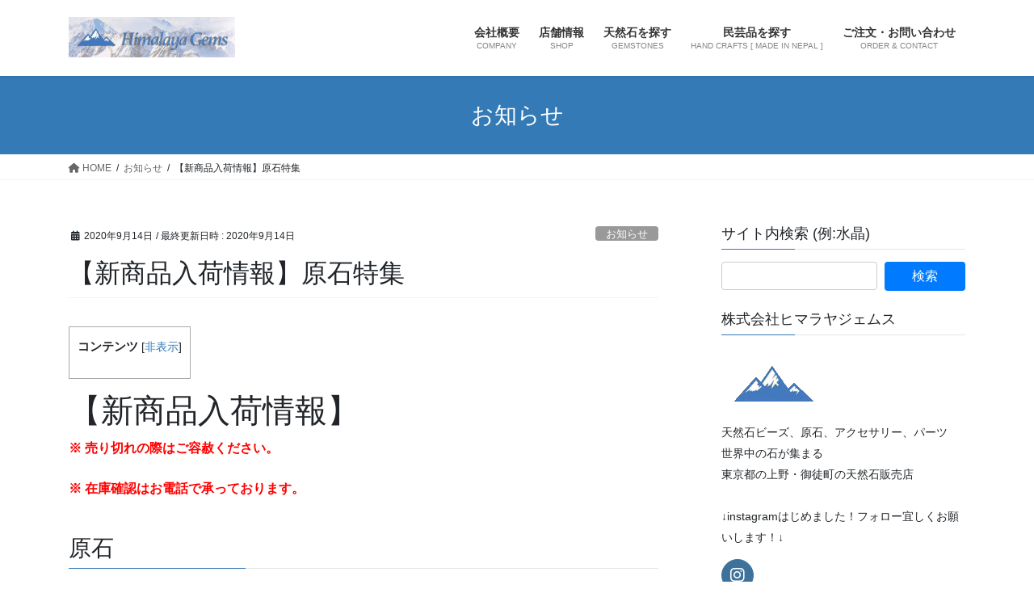

--- FILE ---
content_type: text/html; charset=UTF-8
request_url: https://himalayagems.net/2020/09/14/20200914new/
body_size: 17478
content:
<!DOCTYPE html>
<html dir="ltr" lang="ja" prefix="og: https://ogp.me/ns#">
<head>
<meta charset="utf-8">
<meta http-equiv="X-UA-Compatible" content="IE=edge">
<meta name="viewport" content="width=device-width, initial-scale=1">

<title>【新商品入荷情報】原石特集 | 株式会社ヒマラヤジェムス</title>
	<style>img:is([sizes="auto" i], [sizes^="auto," i]) { contain-intrinsic-size: 3000px 1500px }</style>
	
		<!-- All in One SEO 4.8.9 - aioseo.com -->
	<meta name="robots" content="max-image-preview:large" />
	<meta name="author" content="himalayagems"/>
	<meta name="google-site-verification" content="We5OyFIlLI6aYl3XRYF02qtpKy9W2NLHvRxYkHRdd8o" />
	<meta name="keywords" content="お知らせ,新商品" />
	<link rel="canonical" href="https://himalayagems.net/2020/09/14/20200914new/" />
	<meta name="generator" content="All in One SEO (AIOSEO) 4.8.9" />
		<meta property="og:locale" content="ja_JP" />
		<meta property="og:site_name" content="株式会社ヒマラヤジェムス | 天然石ビーズ、原石、アクセサリー、パーツ　世界中の石が集まる" />
		<meta property="og:type" content="article" />
		<meta property="og:title" content="【新商品入荷情報】原石特集 | 株式会社ヒマラヤジェムス" />
		<meta property="og:url" content="https://himalayagems.net/2020/09/14/20200914new/" />
		<meta property="article:published_time" content="2020-09-14T11:40:43+00:00" />
		<meta property="article:modified_time" content="2020-09-14T12:06:52+00:00" />
		<meta name="twitter:card" content="summary" />
		<meta name="twitter:title" content="【新商品入荷情報】原石特集 | 株式会社ヒマラヤジェムス" />
		<script type="application/ld+json" class="aioseo-schema">
			{"@context":"https:\/\/schema.org","@graph":[{"@type":"Article","@id":"https:\/\/himalayagems.net\/2020\/09\/14\/20200914new\/#article","name":"\u3010\u65b0\u5546\u54c1\u5165\u8377\u60c5\u5831\u3011\u539f\u77f3\u7279\u96c6 | \u682a\u5f0f\u4f1a\u793e\u30d2\u30de\u30e9\u30e4\u30b8\u30a7\u30e0\u30b9","headline":"\u3010\u65b0\u5546\u54c1\u5165\u8377\u60c5\u5831\u3011\u539f\u77f3\u7279\u96c6","author":{"@id":"https:\/\/himalayagems.net\/himalayagems\/himalayagems\/#author"},"publisher":{"@id":"https:\/\/himalayagems.net\/#organization"},"image":{"@type":"ImageObject","url":"https:\/\/himalayagems.net\/wp-content\/uploads\/2020\/09\/new2.png","width":150,"height":150,"caption":"\u65b0\u5546\u54c1"},"datePublished":"2020-09-14T20:40:43+09:00","dateModified":"2020-09-14T21:06:52+09:00","inLanguage":"ja","mainEntityOfPage":{"@id":"https:\/\/himalayagems.net\/2020\/09\/14\/20200914new\/#webpage"},"isPartOf":{"@id":"https:\/\/himalayagems.net\/2020\/09\/14\/20200914new\/#webpage"},"articleSection":"\u304a\u77e5\u3089\u305b, \u5546\u54c1\u5165\u8377, \u5546\u54c1\u60c5\u5831, \u304a\u77e5\u3089\u305b, \u65b0\u5546\u54c1"},{"@type":"BreadcrumbList","@id":"https:\/\/himalayagems.net\/2020\/09\/14\/20200914new\/#breadcrumblist","itemListElement":[{"@type":"ListItem","@id":"https:\/\/himalayagems.net#listItem","position":1,"name":"\u30db\u30fc\u30e0","item":"https:\/\/himalayagems.net","nextItem":{"@type":"ListItem","@id":"https:\/\/himalayagems.net\/category\/info\/#listItem","name":"\u304a\u77e5\u3089\u305b"}},{"@type":"ListItem","@id":"https:\/\/himalayagems.net\/category\/info\/#listItem","position":2,"name":"\u304a\u77e5\u3089\u305b","item":"https:\/\/himalayagems.net\/category\/info\/","nextItem":{"@type":"ListItem","@id":"https:\/\/himalayagems.net\/2020\/09\/14\/20200914new\/#listItem","name":"\u3010\u65b0\u5546\u54c1\u5165\u8377\u60c5\u5831\u3011\u539f\u77f3\u7279\u96c6"},"previousItem":{"@type":"ListItem","@id":"https:\/\/himalayagems.net#listItem","name":"\u30db\u30fc\u30e0"}},{"@type":"ListItem","@id":"https:\/\/himalayagems.net\/2020\/09\/14\/20200914new\/#listItem","position":3,"name":"\u3010\u65b0\u5546\u54c1\u5165\u8377\u60c5\u5831\u3011\u539f\u77f3\u7279\u96c6","previousItem":{"@type":"ListItem","@id":"https:\/\/himalayagems.net\/category\/info\/#listItem","name":"\u304a\u77e5\u3089\u305b"}}]},{"@type":"Organization","@id":"https:\/\/himalayagems.net\/#organization","name":"\u682a\u5f0f\u4f1a\u793e\u30d2\u30de\u30e9\u30e4\u30b8\u30a7\u30e0\u30b9","description":"\u5929\u7136\u77f3\u30d3\u30fc\u30ba\u3001\u539f\u77f3\u3001\u30a2\u30af\u30bb\u30b5\u30ea\u30fc\u3001\u30d1\u30fc\u30c4\u3000\u4e16\u754c\u4e2d\u306e\u77f3\u304c\u96c6\u307e\u308b","url":"https:\/\/himalayagems.net\/"},{"@type":"Person","@id":"https:\/\/himalayagems.net\/himalayagems\/himalayagems\/#author","url":"https:\/\/himalayagems.net\/himalayagems\/himalayagems\/","name":"himalayagems","image":{"@type":"ImageObject","@id":"https:\/\/himalayagems.net\/2020\/09\/14\/20200914new\/#authorImage","url":"https:\/\/secure.gravatar.com\/avatar\/cc7465cc6e600556ee474dbcdcf9efd95d31b3b6a08abbe2552e7f31a18e0831?s=96&d=mm&r=g","width":96,"height":96,"caption":"himalayagems"}},{"@type":"WebPage","@id":"https:\/\/himalayagems.net\/2020\/09\/14\/20200914new\/#webpage","url":"https:\/\/himalayagems.net\/2020\/09\/14\/20200914new\/","name":"\u3010\u65b0\u5546\u54c1\u5165\u8377\u60c5\u5831\u3011\u539f\u77f3\u7279\u96c6 | \u682a\u5f0f\u4f1a\u793e\u30d2\u30de\u30e9\u30e4\u30b8\u30a7\u30e0\u30b9","inLanguage":"ja","isPartOf":{"@id":"https:\/\/himalayagems.net\/#website"},"breadcrumb":{"@id":"https:\/\/himalayagems.net\/2020\/09\/14\/20200914new\/#breadcrumblist"},"author":{"@id":"https:\/\/himalayagems.net\/himalayagems\/himalayagems\/#author"},"creator":{"@id":"https:\/\/himalayagems.net\/himalayagems\/himalayagems\/#author"},"image":{"@type":"ImageObject","url":"https:\/\/himalayagems.net\/wp-content\/uploads\/2020\/09\/new2.png","@id":"https:\/\/himalayagems.net\/2020\/09\/14\/20200914new\/#mainImage","width":150,"height":150,"caption":"\u65b0\u5546\u54c1"},"primaryImageOfPage":{"@id":"https:\/\/himalayagems.net\/2020\/09\/14\/20200914new\/#mainImage"},"datePublished":"2020-09-14T20:40:43+09:00","dateModified":"2020-09-14T21:06:52+09:00"},{"@type":"WebSite","@id":"https:\/\/himalayagems.net\/#website","url":"https:\/\/himalayagems.net\/","name":"\u682a\u5f0f\u4f1a\u793e\u30d2\u30de\u30e9\u30e4\u30b8\u30a7\u30e0\u30b9","description":"\u5929\u7136\u77f3\u30d3\u30fc\u30ba\u3001\u539f\u77f3\u3001\u30a2\u30af\u30bb\u30b5\u30ea\u30fc\u3001\u30d1\u30fc\u30c4\u3000\u4e16\u754c\u4e2d\u306e\u77f3\u304c\u96c6\u307e\u308b","inLanguage":"ja","publisher":{"@id":"https:\/\/himalayagems.net\/#organization"}}]}
		</script>
		<!-- All in One SEO -->

<link rel='dns-prefetch' href='//webfonts.sakura.ne.jp' />
<link rel="alternate" type="application/rss+xml" title="株式会社ヒマラヤジェムス &raquo; フィード" href="https://himalayagems.net/feed/" />
<link rel="alternate" type="application/rss+xml" title="株式会社ヒマラヤジェムス &raquo; コメントフィード" href="https://himalayagems.net/comments/feed/" />
<meta name="description" content="【新商品入荷情報】※ 売り切れの際はご容赦ください。※ 在庫確認はお電話で承っております。原石アジュライト 原石 特価¥850&nbsp;アフガナイト 原石 特価¥1,500&nbsp;ブルース石 原石 特価¥850&nbsp;マラカイト 原石 特価¥1,500&nbsp;クリソコラ 原石 特価¥1,000&nbsp;オブシディアン 原石 矢じり 特価¥350&nbsp;サルファー" /><script type="text/javascript">
/* <![CDATA[ */
window._wpemojiSettings = {"baseUrl":"https:\/\/s.w.org\/images\/core\/emoji\/16.0.1\/72x72\/","ext":".png","svgUrl":"https:\/\/s.w.org\/images\/core\/emoji\/16.0.1\/svg\/","svgExt":".svg","source":{"concatemoji":"https:\/\/himalayagems.net\/wp-includes\/js\/wp-emoji-release.min.js"}};
/*! This file is auto-generated */
!function(s,n){var o,i,e;function c(e){try{var t={supportTests:e,timestamp:(new Date).valueOf()};sessionStorage.setItem(o,JSON.stringify(t))}catch(e){}}function p(e,t,n){e.clearRect(0,0,e.canvas.width,e.canvas.height),e.fillText(t,0,0);var t=new Uint32Array(e.getImageData(0,0,e.canvas.width,e.canvas.height).data),a=(e.clearRect(0,0,e.canvas.width,e.canvas.height),e.fillText(n,0,0),new Uint32Array(e.getImageData(0,0,e.canvas.width,e.canvas.height).data));return t.every(function(e,t){return e===a[t]})}function u(e,t){e.clearRect(0,0,e.canvas.width,e.canvas.height),e.fillText(t,0,0);for(var n=e.getImageData(16,16,1,1),a=0;a<n.data.length;a++)if(0!==n.data[a])return!1;return!0}function f(e,t,n,a){switch(t){case"flag":return n(e,"\ud83c\udff3\ufe0f\u200d\u26a7\ufe0f","\ud83c\udff3\ufe0f\u200b\u26a7\ufe0f")?!1:!n(e,"\ud83c\udde8\ud83c\uddf6","\ud83c\udde8\u200b\ud83c\uddf6")&&!n(e,"\ud83c\udff4\udb40\udc67\udb40\udc62\udb40\udc65\udb40\udc6e\udb40\udc67\udb40\udc7f","\ud83c\udff4\u200b\udb40\udc67\u200b\udb40\udc62\u200b\udb40\udc65\u200b\udb40\udc6e\u200b\udb40\udc67\u200b\udb40\udc7f");case"emoji":return!a(e,"\ud83e\udedf")}return!1}function g(e,t,n,a){var r="undefined"!=typeof WorkerGlobalScope&&self instanceof WorkerGlobalScope?new OffscreenCanvas(300,150):s.createElement("canvas"),o=r.getContext("2d",{willReadFrequently:!0}),i=(o.textBaseline="top",o.font="600 32px Arial",{});return e.forEach(function(e){i[e]=t(o,e,n,a)}),i}function t(e){var t=s.createElement("script");t.src=e,t.defer=!0,s.head.appendChild(t)}"undefined"!=typeof Promise&&(o="wpEmojiSettingsSupports",i=["flag","emoji"],n.supports={everything:!0,everythingExceptFlag:!0},e=new Promise(function(e){s.addEventListener("DOMContentLoaded",e,{once:!0})}),new Promise(function(t){var n=function(){try{var e=JSON.parse(sessionStorage.getItem(o));if("object"==typeof e&&"number"==typeof e.timestamp&&(new Date).valueOf()<e.timestamp+604800&&"object"==typeof e.supportTests)return e.supportTests}catch(e){}return null}();if(!n){if("undefined"!=typeof Worker&&"undefined"!=typeof OffscreenCanvas&&"undefined"!=typeof URL&&URL.createObjectURL&&"undefined"!=typeof Blob)try{var e="postMessage("+g.toString()+"("+[JSON.stringify(i),f.toString(),p.toString(),u.toString()].join(",")+"));",a=new Blob([e],{type:"text/javascript"}),r=new Worker(URL.createObjectURL(a),{name:"wpTestEmojiSupports"});return void(r.onmessage=function(e){c(n=e.data),r.terminate(),t(n)})}catch(e){}c(n=g(i,f,p,u))}t(n)}).then(function(e){for(var t in e)n.supports[t]=e[t],n.supports.everything=n.supports.everything&&n.supports[t],"flag"!==t&&(n.supports.everythingExceptFlag=n.supports.everythingExceptFlag&&n.supports[t]);n.supports.everythingExceptFlag=n.supports.everythingExceptFlag&&!n.supports.flag,n.DOMReady=!1,n.readyCallback=function(){n.DOMReady=!0}}).then(function(){return e}).then(function(){var e;n.supports.everything||(n.readyCallback(),(e=n.source||{}).concatemoji?t(e.concatemoji):e.wpemoji&&e.twemoji&&(t(e.twemoji),t(e.wpemoji)))}))}((window,document),window._wpemojiSettings);
/* ]]> */
</script>
<link rel='stylesheet' id='vkExUnit_common_style-css' href='https://himalayagems.net/wp-content/plugins/vk-all-in-one-expansion-unit/assets/css/vkExUnit_style.css' type='text/css' media='all' />
<style id='vkExUnit_common_style-inline-css' type='text/css'>
:root {--ver_page_top_button_url:url(https://himalayagems.net/wp-content/plugins/vk-all-in-one-expansion-unit/assets/images/to-top-btn-icon.svg);}@font-face {font-weight: normal;font-style: normal;font-family: "vk_sns";src: url("https://himalayagems.net/wp-content/plugins/vk-all-in-one-expansion-unit/inc/sns/icons/fonts/vk_sns.eot?-bq20cj");src: url("https://himalayagems.net/wp-content/plugins/vk-all-in-one-expansion-unit/inc/sns/icons/fonts/vk_sns.eot?#iefix-bq20cj") format("embedded-opentype"),url("https://himalayagems.net/wp-content/plugins/vk-all-in-one-expansion-unit/inc/sns/icons/fonts/vk_sns.woff?-bq20cj") format("woff"),url("https://himalayagems.net/wp-content/plugins/vk-all-in-one-expansion-unit/inc/sns/icons/fonts/vk_sns.ttf?-bq20cj") format("truetype"),url("https://himalayagems.net/wp-content/plugins/vk-all-in-one-expansion-unit/inc/sns/icons/fonts/vk_sns.svg?-bq20cj#vk_sns") format("svg");}
.veu_promotion-alert__content--text {border: 1px solid rgba(0,0,0,0.125);padding: 0.5em 1em;border-radius: var(--vk-size-radius);margin-bottom: var(--vk-margin-block-bottom);font-size: 0.875rem;}/* Alert Content部分に段落タグを入れた場合に最後の段落の余白を0にする */.veu_promotion-alert__content--text p:last-of-type{margin-bottom:0;margin-top: 0;}
</style>
<style id='wp-emoji-styles-inline-css' type='text/css'>

	img.wp-smiley, img.emoji {
		display: inline !important;
		border: none !important;
		box-shadow: none !important;
		height: 1em !important;
		width: 1em !important;
		margin: 0 0.07em !important;
		vertical-align: -0.1em !important;
		background: none !important;
		padding: 0 !important;
	}
</style>
<link rel='stylesheet' id='wp-block-library-css' href='https://himalayagems.net/wp-includes/css/dist/block-library/style.min.css' type='text/css' media='all' />
<style id='classic-theme-styles-inline-css' type='text/css'>
/*! This file is auto-generated */
.wp-block-button__link{color:#fff;background-color:#32373c;border-radius:9999px;box-shadow:none;text-decoration:none;padding:calc(.667em + 2px) calc(1.333em + 2px);font-size:1.125em}.wp-block-file__button{background:#32373c;color:#fff;text-decoration:none}
</style>
<style id='global-styles-inline-css' type='text/css'>
:root{--wp--preset--aspect-ratio--square: 1;--wp--preset--aspect-ratio--4-3: 4/3;--wp--preset--aspect-ratio--3-4: 3/4;--wp--preset--aspect-ratio--3-2: 3/2;--wp--preset--aspect-ratio--2-3: 2/3;--wp--preset--aspect-ratio--16-9: 16/9;--wp--preset--aspect-ratio--9-16: 9/16;--wp--preset--color--black: #000000;--wp--preset--color--cyan-bluish-gray: #abb8c3;--wp--preset--color--white: #ffffff;--wp--preset--color--pale-pink: #f78da7;--wp--preset--color--vivid-red: #cf2e2e;--wp--preset--color--luminous-vivid-orange: #ff6900;--wp--preset--color--luminous-vivid-amber: #fcb900;--wp--preset--color--light-green-cyan: #7bdcb5;--wp--preset--color--vivid-green-cyan: #00d084;--wp--preset--color--pale-cyan-blue: #8ed1fc;--wp--preset--color--vivid-cyan-blue: #0693e3;--wp--preset--color--vivid-purple: #9b51e0;--wp--preset--gradient--vivid-cyan-blue-to-vivid-purple: linear-gradient(135deg,rgba(6,147,227,1) 0%,rgb(155,81,224) 100%);--wp--preset--gradient--light-green-cyan-to-vivid-green-cyan: linear-gradient(135deg,rgb(122,220,180) 0%,rgb(0,208,130) 100%);--wp--preset--gradient--luminous-vivid-amber-to-luminous-vivid-orange: linear-gradient(135deg,rgba(252,185,0,1) 0%,rgba(255,105,0,1) 100%);--wp--preset--gradient--luminous-vivid-orange-to-vivid-red: linear-gradient(135deg,rgba(255,105,0,1) 0%,rgb(207,46,46) 100%);--wp--preset--gradient--very-light-gray-to-cyan-bluish-gray: linear-gradient(135deg,rgb(238,238,238) 0%,rgb(169,184,195) 100%);--wp--preset--gradient--cool-to-warm-spectrum: linear-gradient(135deg,rgb(74,234,220) 0%,rgb(151,120,209) 20%,rgb(207,42,186) 40%,rgb(238,44,130) 60%,rgb(251,105,98) 80%,rgb(254,248,76) 100%);--wp--preset--gradient--blush-light-purple: linear-gradient(135deg,rgb(255,206,236) 0%,rgb(152,150,240) 100%);--wp--preset--gradient--blush-bordeaux: linear-gradient(135deg,rgb(254,205,165) 0%,rgb(254,45,45) 50%,rgb(107,0,62) 100%);--wp--preset--gradient--luminous-dusk: linear-gradient(135deg,rgb(255,203,112) 0%,rgb(199,81,192) 50%,rgb(65,88,208) 100%);--wp--preset--gradient--pale-ocean: linear-gradient(135deg,rgb(255,245,203) 0%,rgb(182,227,212) 50%,rgb(51,167,181) 100%);--wp--preset--gradient--electric-grass: linear-gradient(135deg,rgb(202,248,128) 0%,rgb(113,206,126) 100%);--wp--preset--gradient--midnight: linear-gradient(135deg,rgb(2,3,129) 0%,rgb(40,116,252) 100%);--wp--preset--font-size--small: 13px;--wp--preset--font-size--medium: 20px;--wp--preset--font-size--large: 36px;--wp--preset--font-size--x-large: 42px;--wp--preset--spacing--20: 0.44rem;--wp--preset--spacing--30: 0.67rem;--wp--preset--spacing--40: 1rem;--wp--preset--spacing--50: 1.5rem;--wp--preset--spacing--60: 2.25rem;--wp--preset--spacing--70: 3.38rem;--wp--preset--spacing--80: 5.06rem;--wp--preset--shadow--natural: 6px 6px 9px rgba(0, 0, 0, 0.2);--wp--preset--shadow--deep: 12px 12px 50px rgba(0, 0, 0, 0.4);--wp--preset--shadow--sharp: 6px 6px 0px rgba(0, 0, 0, 0.2);--wp--preset--shadow--outlined: 6px 6px 0px -3px rgba(255, 255, 255, 1), 6px 6px rgba(0, 0, 0, 1);--wp--preset--shadow--crisp: 6px 6px 0px rgba(0, 0, 0, 1);}:where(.is-layout-flex){gap: 0.5em;}:where(.is-layout-grid){gap: 0.5em;}body .is-layout-flex{display: flex;}.is-layout-flex{flex-wrap: wrap;align-items: center;}.is-layout-flex > :is(*, div){margin: 0;}body .is-layout-grid{display: grid;}.is-layout-grid > :is(*, div){margin: 0;}:where(.wp-block-columns.is-layout-flex){gap: 2em;}:where(.wp-block-columns.is-layout-grid){gap: 2em;}:where(.wp-block-post-template.is-layout-flex){gap: 1.25em;}:where(.wp-block-post-template.is-layout-grid){gap: 1.25em;}.has-black-color{color: var(--wp--preset--color--black) !important;}.has-cyan-bluish-gray-color{color: var(--wp--preset--color--cyan-bluish-gray) !important;}.has-white-color{color: var(--wp--preset--color--white) !important;}.has-pale-pink-color{color: var(--wp--preset--color--pale-pink) !important;}.has-vivid-red-color{color: var(--wp--preset--color--vivid-red) !important;}.has-luminous-vivid-orange-color{color: var(--wp--preset--color--luminous-vivid-orange) !important;}.has-luminous-vivid-amber-color{color: var(--wp--preset--color--luminous-vivid-amber) !important;}.has-light-green-cyan-color{color: var(--wp--preset--color--light-green-cyan) !important;}.has-vivid-green-cyan-color{color: var(--wp--preset--color--vivid-green-cyan) !important;}.has-pale-cyan-blue-color{color: var(--wp--preset--color--pale-cyan-blue) !important;}.has-vivid-cyan-blue-color{color: var(--wp--preset--color--vivid-cyan-blue) !important;}.has-vivid-purple-color{color: var(--wp--preset--color--vivid-purple) !important;}.has-black-background-color{background-color: var(--wp--preset--color--black) !important;}.has-cyan-bluish-gray-background-color{background-color: var(--wp--preset--color--cyan-bluish-gray) !important;}.has-white-background-color{background-color: var(--wp--preset--color--white) !important;}.has-pale-pink-background-color{background-color: var(--wp--preset--color--pale-pink) !important;}.has-vivid-red-background-color{background-color: var(--wp--preset--color--vivid-red) !important;}.has-luminous-vivid-orange-background-color{background-color: var(--wp--preset--color--luminous-vivid-orange) !important;}.has-luminous-vivid-amber-background-color{background-color: var(--wp--preset--color--luminous-vivid-amber) !important;}.has-light-green-cyan-background-color{background-color: var(--wp--preset--color--light-green-cyan) !important;}.has-vivid-green-cyan-background-color{background-color: var(--wp--preset--color--vivid-green-cyan) !important;}.has-pale-cyan-blue-background-color{background-color: var(--wp--preset--color--pale-cyan-blue) !important;}.has-vivid-cyan-blue-background-color{background-color: var(--wp--preset--color--vivid-cyan-blue) !important;}.has-vivid-purple-background-color{background-color: var(--wp--preset--color--vivid-purple) !important;}.has-black-border-color{border-color: var(--wp--preset--color--black) !important;}.has-cyan-bluish-gray-border-color{border-color: var(--wp--preset--color--cyan-bluish-gray) !important;}.has-white-border-color{border-color: var(--wp--preset--color--white) !important;}.has-pale-pink-border-color{border-color: var(--wp--preset--color--pale-pink) !important;}.has-vivid-red-border-color{border-color: var(--wp--preset--color--vivid-red) !important;}.has-luminous-vivid-orange-border-color{border-color: var(--wp--preset--color--luminous-vivid-orange) !important;}.has-luminous-vivid-amber-border-color{border-color: var(--wp--preset--color--luminous-vivid-amber) !important;}.has-light-green-cyan-border-color{border-color: var(--wp--preset--color--light-green-cyan) !important;}.has-vivid-green-cyan-border-color{border-color: var(--wp--preset--color--vivid-green-cyan) !important;}.has-pale-cyan-blue-border-color{border-color: var(--wp--preset--color--pale-cyan-blue) !important;}.has-vivid-cyan-blue-border-color{border-color: var(--wp--preset--color--vivid-cyan-blue) !important;}.has-vivid-purple-border-color{border-color: var(--wp--preset--color--vivid-purple) !important;}.has-vivid-cyan-blue-to-vivid-purple-gradient-background{background: var(--wp--preset--gradient--vivid-cyan-blue-to-vivid-purple) !important;}.has-light-green-cyan-to-vivid-green-cyan-gradient-background{background: var(--wp--preset--gradient--light-green-cyan-to-vivid-green-cyan) !important;}.has-luminous-vivid-amber-to-luminous-vivid-orange-gradient-background{background: var(--wp--preset--gradient--luminous-vivid-amber-to-luminous-vivid-orange) !important;}.has-luminous-vivid-orange-to-vivid-red-gradient-background{background: var(--wp--preset--gradient--luminous-vivid-orange-to-vivid-red) !important;}.has-very-light-gray-to-cyan-bluish-gray-gradient-background{background: var(--wp--preset--gradient--very-light-gray-to-cyan-bluish-gray) !important;}.has-cool-to-warm-spectrum-gradient-background{background: var(--wp--preset--gradient--cool-to-warm-spectrum) !important;}.has-blush-light-purple-gradient-background{background: var(--wp--preset--gradient--blush-light-purple) !important;}.has-blush-bordeaux-gradient-background{background: var(--wp--preset--gradient--blush-bordeaux) !important;}.has-luminous-dusk-gradient-background{background: var(--wp--preset--gradient--luminous-dusk) !important;}.has-pale-ocean-gradient-background{background: var(--wp--preset--gradient--pale-ocean) !important;}.has-electric-grass-gradient-background{background: var(--wp--preset--gradient--electric-grass) !important;}.has-midnight-gradient-background{background: var(--wp--preset--gradient--midnight) !important;}.has-small-font-size{font-size: var(--wp--preset--font-size--small) !important;}.has-medium-font-size{font-size: var(--wp--preset--font-size--medium) !important;}.has-large-font-size{font-size: var(--wp--preset--font-size--large) !important;}.has-x-large-font-size{font-size: var(--wp--preset--font-size--x-large) !important;}
:where(.wp-block-post-template.is-layout-flex){gap: 1.25em;}:where(.wp-block-post-template.is-layout-grid){gap: 1.25em;}
:where(.wp-block-columns.is-layout-flex){gap: 2em;}:where(.wp-block-columns.is-layout-grid){gap: 2em;}
:root :where(.wp-block-pullquote){font-size: 1.5em;line-height: 1.6;}
</style>
<link rel='stylesheet' id='contact-form-7-css' href='https://himalayagems.net/wp-content/plugins/contact-form-7/includes/css/styles.css' type='text/css' media='all' />
<link rel='stylesheet' id='toc-screen-css' href='https://himalayagems.net/wp-content/plugins/table-of-contents-plus/screen.min.css' type='text/css' media='all' />
<link rel='stylesheet' id='bootstrap-4-style-css' href='https://himalayagems.net/wp-content/themes/lightning/_g2/library/bootstrap-4/css/bootstrap.min.css' type='text/css' media='all' />
<link rel='stylesheet' id='lightning-common-style-css' href='https://himalayagems.net/wp-content/themes/lightning/_g2/assets/css/common.css' type='text/css' media='all' />
<style id='lightning-common-style-inline-css' type='text/css'>
/* vk-mobile-nav */:root {--vk-mobile-nav-menu-btn-bg-src: url("https://himalayagems.net/wp-content/themes/lightning/_g2/inc/vk-mobile-nav/package/images/vk-menu-btn-black.svg");--vk-mobile-nav-menu-btn-close-bg-src: url("https://himalayagems.net/wp-content/themes/lightning/_g2/inc/vk-mobile-nav/package/images/vk-menu-close-black.svg");--vk-menu-acc-icon-open-black-bg-src: url("https://himalayagems.net/wp-content/themes/lightning/_g2/inc/vk-mobile-nav/package/images/vk-menu-acc-icon-open-black.svg");--vk-menu-acc-icon-open-white-bg-src: url("https://himalayagems.net/wp-content/themes/lightning/_g2/inc/vk-mobile-nav/package/images/vk-menu-acc-icon-open-white.svg");--vk-menu-acc-icon-close-black-bg-src: url("https://himalayagems.net/wp-content/themes/lightning/_g2/inc/vk-mobile-nav/package/images/vk-menu-close-black.svg");--vk-menu-acc-icon-close-white-bg-src: url("https://himalayagems.net/wp-content/themes/lightning/_g2/inc/vk-mobile-nav/package/images/vk-menu-close-white.svg");}
</style>
<link rel='stylesheet' id='lightning-design-style-css' href='https://himalayagems.net/wp-content/themes/lightning/_g2/design-skin/origin2/css/style.css' type='text/css' media='all' />
<style id='lightning-design-style-inline-css' type='text/css'>
:root {--color-key:#337ab7;--wp--preset--color--vk-color-primary:#337ab7;--color-key-dark:#2e6da4;}
a { color:#337ab7; }
.tagcloud a:before { font-family: "Font Awesome 5 Free";content: "\f02b";font-weight: bold; }
.media .media-body .media-heading a:hover { color:; }@media (min-width: 768px){.gMenu > li:before,.gMenu > li.menu-item-has-children::after { border-bottom-color: }.gMenu li li { background-color: }.gMenu li li a:hover { background-color:; }} /* @media (min-width: 768px) */.page-header { background-color:; }h2,.mainSection-title { border-top-color:; }h3:after,.subSection-title:after { border-bottom-color:; }ul.page-numbers li span.page-numbers.current,.page-link dl .post-page-numbers.current { background-color:; }.pager li > a { border-color:;color:;}.pager li > a:hover { background-color:;color:#fff;}.siteFooter { border-top-color:; }dt { border-left-color:; }:root {--g_nav_main_acc_icon_open_url:url(https://himalayagems.net/wp-content/themes/lightning/_g2/inc/vk-mobile-nav/package/images/vk-menu-acc-icon-open-black.svg);--g_nav_main_acc_icon_close_url: url(https://himalayagems.net/wp-content/themes/lightning/_g2/inc/vk-mobile-nav/package/images/vk-menu-close-black.svg);--g_nav_sub_acc_icon_open_url: url(https://himalayagems.net/wp-content/themes/lightning/_g2/inc/vk-mobile-nav/package/images/vk-menu-acc-icon-open-white.svg);--g_nav_sub_acc_icon_close_url: url(https://himalayagems.net/wp-content/themes/lightning/_g2/inc/vk-mobile-nav/package/images/vk-menu-close-white.svg);}
</style>
<link rel='stylesheet' id='veu-cta-css' href='https://himalayagems.net/wp-content/plugins/vk-all-in-one-expansion-unit/inc/call-to-action/package/assets/css/style.css' type='text/css' media='all' />
<link rel='stylesheet' id='lightning-theme-style-css' href='https://himalayagems.net/wp-content/themes/lightning/style.css' type='text/css' media='all' />
<link rel='stylesheet' id='vk-font-awesome-css' href='https://himalayagems.net/wp-content/themes/lightning/vendor/vektor-inc/font-awesome-versions/src/versions/6/css/all.min.css' type='text/css' media='all' />
<script type="text/javascript" src="https://himalayagems.net/wp-includes/js/jquery/jquery.min.js" id="jquery-core-js"></script>
<script type="text/javascript" src="https://himalayagems.net/wp-includes/js/jquery/jquery-migrate.min.js" id="jquery-migrate-js"></script>
<script type="text/javascript" src="//webfonts.sakura.ne.jp/js/sakurav3.js?fadein=0" id="typesquare_std-js"></script>
<link rel="https://api.w.org/" href="https://himalayagems.net/wp-json/" /><link rel="alternate" title="JSON" type="application/json" href="https://himalayagems.net/wp-json/wp/v2/posts/6113" /><link rel="EditURI" type="application/rsd+xml" title="RSD" href="https://himalayagems.net/xmlrpc.php?rsd" />

<link rel='shortlink' href='https://himalayagems.net/?p=6113' />
<link rel="alternate" title="oEmbed (JSON)" type="application/json+oembed" href="https://himalayagems.net/wp-json/oembed/1.0/embed?url=https%3A%2F%2Fhimalayagems.net%2F2020%2F09%2F14%2F20200914new%2F" />
<link rel="alternate" title="oEmbed (XML)" type="text/xml+oembed" href="https://himalayagems.net/wp-json/oembed/1.0/embed?url=https%3A%2F%2Fhimalayagems.net%2F2020%2F09%2F14%2F20200914new%2F&#038;format=xml" />

<link rel="stylesheet" href="https://himalayagems.net/wp-content/plugins/count-per-day/counter.css" type="text/css" />
<style id="lightning-color-custom-for-plugins" type="text/css">/* ltg theme common */.color_key_bg,.color_key_bg_hover:hover{background-color: #337ab7;}.color_key_txt,.color_key_txt_hover:hover{color: #337ab7;}.color_key_border,.color_key_border_hover:hover{border-color: #337ab7;}.color_key_dark_bg,.color_key_dark_bg_hover:hover{background-color: #2e6da4;}.color_key_dark_txt,.color_key_dark_txt_hover:hover{color: #2e6da4;}.color_key_dark_border,.color_key_dark_border_hover:hover{border-color: #2e6da4;}</style><!-- [ VK All in One Expansion Unit OGP ] -->
<meta property="og:site_name" content="株式会社ヒマラヤジェムス" />
<meta property="og:url" content="https://himalayagems.net/2020/09/14/20200914new/" />
<meta property="og:title" content="【新商品入荷情報】原石特集 | 株式会社ヒマラヤジェムス" />
<meta property="og:description" content="【新商品入荷情報】※ 売り切れの際はご容赦ください。※ 在庫確認はお電話で承っております。原石アジュライト 原石 特価¥850&nbsp;アフガナイト 原石 特価¥1,500&nbsp;ブルース石 原石 特価¥850&nbsp;マラカイト 原石 特価¥1,500&nbsp;クリソコラ 原石 特価¥1,000&nbsp;オブシディアン 原石 矢じり 特価¥350&nbsp;サルファー" />
<meta property="og:type" content="article" />
<meta property="og:image" content="https://himalayagems.net/wp-content/uploads/2020/09/new2.png" />
<meta property="og:image:width" content="150" />
<meta property="og:image:height" content="150" />
<!-- [ / VK All in One Expansion Unit OGP ] -->
<!-- [ VK All in One Expansion Unit twitter card ] -->
<meta name="twitter:card" content="summary_large_image">
<meta name="twitter:description" content="【新商品入荷情報】※ 売り切れの際はご容赦ください。※ 在庫確認はお電話で承っております。原石アジュライト 原石 特価¥850&nbsp;アフガナイト 原石 特価¥1,500&nbsp;ブルース石 原石 特価¥850&nbsp;マラカイト 原石 特価¥1,500&nbsp;クリソコラ 原石 特価¥1,000&nbsp;オブシディアン 原石 矢じり 特価¥350&nbsp;サルファー">
<meta name="twitter:title" content="【新商品入荷情報】原石特集 | 株式会社ヒマラヤジェムス">
<meta name="twitter:url" content="https://himalayagems.net/2020/09/14/20200914new/">
	<meta name="twitter:image" content="https://himalayagems.net/wp-content/uploads/2020/09/new2.png">
	<meta name="twitter:domain" content="himalayagems.net">
	<!-- [ / VK All in One Expansion Unit twitter card ] -->
	<link rel="icon" href="https://himalayagems.net/wp-content/uploads/2019/04/cropped-fab_logo1-32x32.png" sizes="32x32" />
<link rel="icon" href="https://himalayagems.net/wp-content/uploads/2019/04/cropped-fab_logo1-192x192.png" sizes="192x192" />
<link rel="apple-touch-icon" href="https://himalayagems.net/wp-content/uploads/2019/04/cropped-fab_logo1-180x180.png" />
<meta name="msapplication-TileImage" content="https://himalayagems.net/wp-content/uploads/2019/04/cropped-fab_logo1-270x270.png" />
<!-- [ VK All in One Expansion Unit Article Structure Data ] --><script type="application/ld+json">{"@context":"https://schema.org/","@type":"Article","headline":"【新商品入荷情報】原石特集","image":"https://himalayagems.net/wp-content/uploads/2020/09/new2.png","datePublished":"2020-09-14T20:40:43+09:00","dateModified":"2020-09-14T21:06:52+09:00","author":{"@type":"","name":"himalayagems","url":"https://himalayagems.net/","sameAs":""}}</script><!-- [ / VK All in One Expansion Unit Article Structure Data ] -->
</head>
<body class="wp-singular post-template-default single single-post postid-6113 single-format-standard wp-theme-lightning metaslider-plugin fa_v6_css post-name-20200914new category-info category-instock category-product tag-%e3%81%8a%e7%9f%a5%e3%82%89%e3%81%9b tag-%e6%96%b0%e5%95%86%e5%93%81 post-type-post sidebar-fix sidebar-fix-priority-top bootstrap4 device-pc">
<a class="skip-link screen-reader-text" href="#main">コンテンツへスキップ</a>
<a class="skip-link screen-reader-text" href="#vk-mobile-nav">ナビゲーションに移動</a>
<header class="siteHeader">
		<div class="container siteHeadContainer">
		<div class="navbar-header">
						<p class="navbar-brand siteHeader_logo">
			<a href="https://himalayagems.net/">
				<span><img src="https://himalayagems.net/wp-content/uploads/2019/03/logo_top_1.png" alt="株式会社ヒマラヤジェムス" /></span>
			</a>
			</p>
					</div>

					<div id="gMenu_outer" class="gMenu_outer">
				<nav class="menu-%e4%b8%8a%e9%83%a8%e3%83%a1%e3%83%8b%e3%83%a5%e3%83%bc-container"><ul id="menu-%e4%b8%8a%e9%83%a8%e3%83%a1%e3%83%8b%e3%83%a5%e3%83%bc" class="menu gMenu vk-menu-acc"><li id="menu-item-18" class="menu-item menu-item-type-post_type menu-item-object-page"><a href="https://himalayagems.net/company/"><strong class="gMenu_name">会社概要</strong><span class="gMenu_description">COMPANY</span></a></li>
<li id="menu-item-63" class="menu-item menu-item-type-post_type menu-item-object-page"><a href="https://himalayagems.net/shop/"><strong class="gMenu_name">店舗情報</strong><span class="gMenu_description">SHOP</span></a></li>
<li id="menu-item-184" class="menu-item menu-item-type-post_type menu-item-object-page"><a href="https://himalayagems.net/gemstones-shop/"><strong class="gMenu_name">天然石を探す</strong><span class="gMenu_description">GEMSTONES</span></a></li>
<li id="menu-item-1785" class="menu-item menu-item-type-post_type menu-item-object-page"><a href="https://himalayagems.net/folkcraft/"><strong class="gMenu_name">民芸品を探す</strong><span class="gMenu_description">HAND CRAFTS [ MADE IN NEPAL ]</span></a></li>
<li id="menu-item-19" class="menu-item menu-item-type-post_type menu-item-object-page"><a href="https://himalayagems.net/contact/"><strong class="gMenu_name">ご注文・お問い合わせ</strong><span class="gMenu_description">ORDER &#038; CONTACT</span></a></li>
</ul></nav>			</div>
			</div>
	</header>

<div class="section page-header"><div class="container"><div class="row"><div class="col-md-12">
<div class="page-header_pageTitle">
お知らせ</div>
</div></div></div></div><!-- [ /.page-header ] -->


<!-- [ .breadSection ] --><div class="section breadSection"><div class="container"><div class="row"><ol class="breadcrumb" itemscope itemtype="https://schema.org/BreadcrumbList"><li id="panHome" itemprop="itemListElement" itemscope itemtype="http://schema.org/ListItem"><a itemprop="item" href="https://himalayagems.net/"><span itemprop="name"><i class="fa fa-home"></i> HOME</span></a><meta itemprop="position" content="1" /></li><li itemprop="itemListElement" itemscope itemtype="http://schema.org/ListItem"><a itemprop="item" href="https://himalayagems.net/category/info/"><span itemprop="name">お知らせ</span></a><meta itemprop="position" content="2" /></li><li><span>【新商品入荷情報】原石特集</span><meta itemprop="position" content="3" /></li></ol></div></div></div><!-- [ /.breadSection ] -->

<div class="section siteContent">
<div class="container">
<div class="row">

	<div class="col mainSection mainSection-col-two baseSection vk_posts-mainSection" id="main" role="main">
				<article id="post-6113" class="entry entry-full post-6113 post type-post status-publish format-standard has-post-thumbnail hentry category-info category-instock category-product tag-8 tag-9">

	
	
		<header class="entry-header">
			<div class="entry-meta">


<span class="published entry-meta_items">2020年9月14日</span>

<span class="entry-meta_items entry-meta_updated">/ 最終更新日時 : <span class="updated">2020年9月14日</span></span>


	
	<span class="vcard author entry-meta_items entry-meta_items_author entry-meta_hidden"><span class="fn">himalayagems</span></span>



<span class="entry-meta_items entry-meta_items_term"><a href="https://himalayagems.net/category/info/" class="btn btn-xs btn-primary entry-meta_items_term_button" style="background-color:#999999;border:none;">お知らせ</a></span>
</div>
				<h1 class="entry-title">
											【新商品入荷情報】原石特集									</h1>
		</header>

	
	
	<div class="entry-body">
				<div id="toc_container" class="toc_transparent no_bullets"><p class="toc_title">コンテンツ</p><ul class="toc_list"><li><ul><li><ul><li></li><li></li></ul></li><li></li></ul></li></ul></div>
<h1><span id="i">【新商品入荷情報】</span></h1>
<p><strong><span style="color: #ff0000;">※ 売り切れの際はご容赦ください。</span></strong></p>
<p><strong><span style="color: #ff0000;">※ 在庫確認はお電話で承っております。</span></strong></p>
<h3><span id="i-2">原石</span></h3>
<p style="text-align: center;"><a href="https://himalayagems.net/azurite"><img fetchpriority="high" decoding="async" class="alignnone wp-image-6116 size-full" src="https://himalayagems.net/wp-content/uploads/2020/09/azl1.jpg" alt="アジュライト" width="600" height="399" srcset="https://himalayagems.net/wp-content/uploads/2020/09/azl1.jpg 600w, https://himalayagems.net/wp-content/uploads/2020/09/azl1-300x200.jpg 300w" sizes="(max-width: 600px) 100vw, 600px" /></a></p>
<p style="text-align: center;">アジュライト 原石 <span style="color: #ff0000;"><strong>特価¥850</strong></span></p>
<p>&nbsp;</p>
<p style="text-align: center;"><a href=" https://himalayagems.net/afgahanite"><img decoding="async" class="alignnone wp-image-6121 size-full" src="https://himalayagems.net/wp-content/uploads/2020/09/afg1.jpg" alt="アフガナイト" width="600" height="399" srcset="https://himalayagems.net/wp-content/uploads/2020/09/afg1.jpg 600w, https://himalayagems.net/wp-content/uploads/2020/09/afg1-300x200.jpg 300w" sizes="(max-width: 600px) 100vw, 600px" /></a></p>
<p style="text-align: center;">アフガナイト 原石 <span style="color: #ff0000;"><strong>特価¥1,500</strong></span></p>
<p>&nbsp;</p>
<p style="text-align: center;"><a href="https://himalayagems.net/brucite"><img decoding="async" class="alignnone wp-image-6126 size-full" src="https://himalayagems.net/wp-content/uploads/2020/09/bl1.jpg" alt="ブルース石" width="600" height="399" srcset="https://himalayagems.net/wp-content/uploads/2020/09/bl1.jpg 600w, https://himalayagems.net/wp-content/uploads/2020/09/bl1-300x200.jpg 300w" sizes="(max-width: 600px) 100vw, 600px" /></a></p>
<p style="text-align: center;">ブルース石 原石 <span style="color: #ff0000;"><strong>特価¥850</strong></span></p>
<p>&nbsp;</p>
<p style="text-align: center;"><a href=" https://himalayagems.net/malachite"><img loading="lazy" decoding="async" class="alignnone wp-image-6129 size-full" src="https://himalayagems.net/wp-content/uploads/2020/09/mara1.jpg" alt="マラカイト" width="600" height="399" srcset="https://himalayagems.net/wp-content/uploads/2020/09/mara1.jpg 600w, https://himalayagems.net/wp-content/uploads/2020/09/mara1-300x200.jpg 300w" sizes="auto, (max-width: 600px) 100vw, 600px" /></a></p>
<p style="text-align: center;">マラカイト 原石 <span style="color: #ff0000;"><strong>特価¥1,500</strong></span></p>
<p>&nbsp;</p>
<p style="text-align: center;"><a href=" https://himalayagems.net/chrysocolla"><img loading="lazy" decoding="async" class="alignnone wp-image-6132 size-full" src="https://himalayagems.net/wp-content/uploads/2020/09/crsc1.jpg" alt="クリソコラ" width="600" height="399" srcset="https://himalayagems.net/wp-content/uploads/2020/09/crsc1.jpg 600w, https://himalayagems.net/wp-content/uploads/2020/09/crsc1-300x200.jpg 300w" sizes="auto, (max-width: 600px) 100vw, 600px" /></a></p>
<p style="text-align: center;">クリソコラ 原石 <span style="color: #ff0000;"><strong>特価¥1,000</strong></span></p>
<p>&nbsp;</p>
<p style="text-align: center;"><a href="https://himalayagems.net/obsidian"><img loading="lazy" decoding="async" class="alignnone wp-image-6135 size-full" src="https://himalayagems.net/wp-content/uploads/2020/09/obs1.jpg" alt="オブシディアン" width="600" height="399" srcset="https://himalayagems.net/wp-content/uploads/2020/09/obs1.jpg 600w, https://himalayagems.net/wp-content/uploads/2020/09/obs1-300x200.jpg 300w" sizes="auto, (max-width: 600px) 100vw, 600px" /></a></p>
<p style="text-align: center;">オブシディアン 原石 矢じり <span style="color: #ff0000;"><strong>特価¥350</strong></span></p>
<p>&nbsp;</p>
<p style="text-align: center;"><a href="https://himalayagems.net/sulfur"><img loading="lazy" decoding="async" class="alignnone wp-image-6139 size-full" src="https://himalayagems.net/wp-content/uploads/2020/09/sp1.jpg" alt="硫黄" width="600" height="399" srcset="https://himalayagems.net/wp-content/uploads/2020/09/sp1.jpg 600w, https://himalayagems.net/wp-content/uploads/2020/09/sp1-300x200.jpg 300w" sizes="auto, (max-width: 600px) 100vw, 600px" /></a></p>
<p style="text-align: center;">サルファー(硫黄) 原石 <span style="color: #ff0000;"><strong>特価¥350</strong></span></p>
<p>&nbsp;</p>
<p style="text-align: center;"><a href=" https://himalayagems.net/celestite"><img loading="lazy" decoding="async" class="alignnone wp-image-6146 size-full" src="https://himalayagems.net/wp-content/uploads/2020/09/sec1.jpg" alt="セレスタイト " width="600" height="399" srcset="https://himalayagems.net/wp-content/uploads/2020/09/sec1.jpg 600w, https://himalayagems.net/wp-content/uploads/2020/09/sec1-300x200.jpg 300w" sizes="auto, (max-width: 600px) 100vw, 600px" /></a></p>
<p style="text-align: center;">セレスタイト 原石 <span style="color: #ff0000;"><strong>特価¥300</strong></span></p>
<p>&nbsp;</p>
<h3><span id="i-3">タンブル</span></h3>
<p style="text-align: center;"><a href=" https://himalayagems.net/larimar"><img loading="lazy" decoding="async" class="alignnone wp-image-6151 size-full" src="https://himalayagems.net/wp-content/uploads/2020/09/lm3.jpg" alt="ラリマー" width="600" height="399" srcset="https://himalayagems.net/wp-content/uploads/2020/09/lm3.jpg 600w, https://himalayagems.net/wp-content/uploads/2020/09/lm3-300x200.jpg 300w" sizes="auto, (max-width: 600px) 100vw, 600px" /></a></p>
<p style="text-align: center;">ラリマー タンブル <span style="color: #ff0000;"><strong>特価¥1,000</strong></span></p>
<p>&nbsp;</p>
<p style="text-align: center;"><a href=" https://himalayagems.net/larimar"><img loading="lazy" decoding="async" class="alignnone wp-image-6152 size-full" src="https://himalayagems.net/wp-content/uploads/2020/09/lm1.jpg" alt="ラリマー" width="600" height="399" srcset="https://himalayagems.net/wp-content/uploads/2020/09/lm1.jpg 600w, https://himalayagems.net/wp-content/uploads/2020/09/lm1-300x200.jpg 300w" sizes="auto, (max-width: 600px) 100vw, 600px" /></a></p>
<p style="text-align: center;">ラリマー タンブル <strong><span style="color: #ff0000;">特価¥500</span></strong></p>
<p>&nbsp;</p>
<p style="text-align: center;"><a href=" https://himalayagems.net/green-amethystprasiolite"><img loading="lazy" decoding="async" class="alignnone wp-image-6155 size-full" src="https://himalayagems.net/wp-content/uploads/2020/09/gram1.jpg" alt="グリーンアメジスト" width="600" height="399" srcset="https://himalayagems.net/wp-content/uploads/2020/09/gram1.jpg 600w, https://himalayagems.net/wp-content/uploads/2020/09/gram1-300x200.jpg 300w" sizes="auto, (max-width: 600px) 100vw, 600px" /></a></p>
<p style="text-align: center;">グリーンアメジスト タンブル <span style="color: #ff0000;"><strong>特価¥500</strong></span></p>
<p>&nbsp;</p>
<p style="text-align: center;"><a href="https://himalayagems.net/milky-quartz"><img loading="lazy" decoding="async" class="alignnone wp-image-6158 size-full" src="https://himalayagems.net/wp-content/uploads/2020/09/mlk2.jpg" alt="ミルキークォーツ" width="600" height="399" srcset="https://himalayagems.net/wp-content/uploads/2020/09/mlk2.jpg 600w, https://himalayagems.net/wp-content/uploads/2020/09/mlk2-300x200.jpg 300w" sizes="auto, (max-width: 600px) 100vw, 600px" /></a></p>
<p style="text-align: center;">ミルキークォーツ タンブル <span style="color: #ff0000;"><strong>特価¥300</strong></span></p>
<p>&nbsp;</p>
<p style="text-align: center;"><a href="https://himalayagems.net/fluorite"><img loading="lazy" decoding="async" class="alignnone wp-image-6162 size-full" src="https://himalayagems.net/wp-content/uploads/2020/09/fl4.jpg" alt="フローライト" width="600" height="399" srcset="https://himalayagems.net/wp-content/uploads/2020/09/fl4.jpg 600w, https://himalayagems.net/wp-content/uploads/2020/09/fl4-300x200.jpg 300w" sizes="auto, (max-width: 600px) 100vw, 600px" /></a></p>
<p style="text-align: center;">フローライト タンブル <span style="color: #ff0000;"><strong>特価¥250</strong></span></p>
<h2><span id="i-4">今回入荷した天然石</span></h2>
<blockquote class="wp-embedded-content" data-secret="M9dDnqUmQS"><p><a href="https://himalayagems.net/azurite/">アジュライト Azurite</a></p></blockquote>
<p><iframe loading="lazy" class="wp-embedded-content" sandbox="allow-scripts" security="restricted" style="position: absolute; clip: rect(1px, 1px, 1px, 1px);" title="&#8220;アジュライト Azurite&#8221; &#8212; 株式会社ヒマラヤジェムス" src="https://himalayagems.net/azurite/embed/#?secret=M9dDnqUmQS" data-secret="M9dDnqUmQS" width="600" height="338" frameborder="0" marginwidth="0" marginheight="0" scrolling="no"></iframe></p>
<blockquote class="wp-embedded-content" data-secret="88ger98g6S"><p><a href="https://himalayagems.net/afgahanite/">アフガナイト Afgahanite</a></p></blockquote>
<p><iframe loading="lazy" class="wp-embedded-content" sandbox="allow-scripts" security="restricted" style="position: absolute; clip: rect(1px, 1px, 1px, 1px);" title="&#8220;アフガナイト Afgahanite&#8221; &#8212; 株式会社ヒマラヤジェムス" src="https://himalayagems.net/afgahanite/embed/#?secret=88ger98g6S" data-secret="88ger98g6S" width="600" height="338" frameborder="0" marginwidth="0" marginheight="0" scrolling="no"></iframe></p>
<blockquote class="wp-embedded-content" data-secret="OgNm8pbizO"><p><a href="https://himalayagems.net/brucite/">ブルース石 Brucite</a></p></blockquote>
<p><iframe loading="lazy" class="wp-embedded-content" sandbox="allow-scripts" security="restricted" style="position: absolute; clip: rect(1px, 1px, 1px, 1px);" title="&#8220;ブルース石 Brucite&#8221; &#8212; 株式会社ヒマラヤジェムス" src="https://himalayagems.net/brucite/embed/#?secret=OgNm8pbizO" data-secret="OgNm8pbizO" width="600" height="338" frameborder="0" marginwidth="0" marginheight="0" scrolling="no"></iframe></p>
<blockquote class="wp-embedded-content" data-secret="WO5WfLEKNM"><p><a href="https://himalayagems.net/malachite/">マラカイト Malachite</a></p></blockquote>
<p><iframe loading="lazy" class="wp-embedded-content" sandbox="allow-scripts" security="restricted" style="position: absolute; clip: rect(1px, 1px, 1px, 1px);" title="&#8220;マラカイト Malachite&#8221; &#8212; 株式会社ヒマラヤジェムス" src="https://himalayagems.net/malachite/embed/#?secret=WO5WfLEKNM" data-secret="WO5WfLEKNM" width="600" height="338" frameborder="0" marginwidth="0" marginheight="0" scrolling="no"></iframe></p>
<blockquote class="wp-embedded-content" data-secret="FRTt1v17sP"><p><a href="https://himalayagems.net/chrysocolla/">クリソコラ chrysocolla</a></p></blockquote>
<p><iframe loading="lazy" class="wp-embedded-content" sandbox="allow-scripts" security="restricted" style="position: absolute; clip: rect(1px, 1px, 1px, 1px);" title="&#8220;クリソコラ chrysocolla&#8221; &#8212; 株式会社ヒマラヤジェムス" src="https://himalayagems.net/chrysocolla/embed/#?secret=FRTt1v17sP" data-secret="FRTt1v17sP" width="600" height="338" frameborder="0" marginwidth="0" marginheight="0" scrolling="no"></iframe></p>
<blockquote class="wp-embedded-content" data-secret="PKIJrFEGza"><p><a href="https://himalayagems.net/obsidian/">オブシディアン Obsidian</a></p></blockquote>
<p><iframe loading="lazy" class="wp-embedded-content" sandbox="allow-scripts" security="restricted" style="position: absolute; clip: rect(1px, 1px, 1px, 1px);" title="&#8220;オブシディアン Obsidian&#8221; &#8212; 株式会社ヒマラヤジェムス" src="https://himalayagems.net/obsidian/embed/#?secret=PKIJrFEGza" data-secret="PKIJrFEGza" width="600" height="338" frameborder="0" marginwidth="0" marginheight="0" scrolling="no"></iframe></p>
<blockquote class="wp-embedded-content" data-secret="4PtN4Z5qnZ"><p><a href="https://himalayagems.net/sulfur/">サルファー(硫黄) Sulfur</a></p></blockquote>
<p><iframe loading="lazy" class="wp-embedded-content" sandbox="allow-scripts" security="restricted" style="position: absolute; clip: rect(1px, 1px, 1px, 1px);" title="&#8220;サルファー(硫黄) Sulfur&#8221; &#8212; 株式会社ヒマラヤジェムス" src="https://himalayagems.net/sulfur/embed/#?secret=4PtN4Z5qnZ" data-secret="4PtN4Z5qnZ" width="600" height="338" frameborder="0" marginwidth="0" marginheight="0" scrolling="no"></iframe></p>
<blockquote class="wp-embedded-content" data-secret="q1u7FzNZOq"><p><a href="https://himalayagems.net/celestite/">セレスタイト Celestite</a></p></blockquote>
<p><iframe loading="lazy" class="wp-embedded-content" sandbox="allow-scripts" security="restricted" style="position: absolute; clip: rect(1px, 1px, 1px, 1px);" title="&#8220;セレスタイト Celestite&#8221; &#8212; 株式会社ヒマラヤジェムス" src="https://himalayagems.net/celestite/embed/#?secret=q1u7FzNZOq" data-secret="q1u7FzNZOq" width="600" height="338" frameborder="0" marginwidth="0" marginheight="0" scrolling="no"></iframe></p>
<blockquote class="wp-embedded-content" data-secret="CUpf7Y0l8g"><p><a href="https://himalayagems.net/larimar/">ラリマー Larimar</a></p></blockquote>
<p><iframe loading="lazy" class="wp-embedded-content" sandbox="allow-scripts" security="restricted" style="position: absolute; clip: rect(1px, 1px, 1px, 1px);" title="&#8220;ラリマー Larimar&#8221; &#8212; 株式会社ヒマラヤジェムス" src="https://himalayagems.net/larimar/embed/#?secret=CUpf7Y0l8g" data-secret="CUpf7Y0l8g" width="600" height="338" frameborder="0" marginwidth="0" marginheight="0" scrolling="no"></iframe></p>
<blockquote class="wp-embedded-content" data-secret="iYxFALAf7U"><p><a href="https://himalayagems.net/green-amethystprasiolite/">グリーンアメジスト(プラシオライト) Green Amethyst(prasiolite)</a></p></blockquote>
<p><iframe loading="lazy" class="wp-embedded-content" sandbox="allow-scripts" security="restricted" style="position: absolute; clip: rect(1px, 1px, 1px, 1px);" title="&#8220;グリーンアメジスト(プラシオライト) Green Amethyst(prasiolite)&#8221; &#8212; 株式会社ヒマラヤジェムス" src="https://himalayagems.net/green-amethystprasiolite/embed/#?secret=iYxFALAf7U" data-secret="iYxFALAf7U" width="600" height="338" frameborder="0" marginwidth="0" marginheight="0" scrolling="no"></iframe></p>
<blockquote class="wp-embedded-content" data-secret="Y3231ZPA7n"><p><a href="https://himalayagems.net/milky-quartz/">ミルキークォーツ Milky Quartz</a></p></blockquote>
<p><iframe loading="lazy" class="wp-embedded-content" sandbox="allow-scripts" security="restricted" style="position: absolute; clip: rect(1px, 1px, 1px, 1px);" title="&#8220;ミルキークォーツ Milky Quartz&#8221; &#8212; 株式会社ヒマラヤジェムス" src="https://himalayagems.net/milky-quartz/embed/#?secret=Y3231ZPA7n" data-secret="Y3231ZPA7n" width="600" height="338" frameborder="0" marginwidth="0" marginheight="0" scrolling="no"></iframe></p>
<blockquote class="wp-embedded-content" data-secret="FjzyiYWG55"><p><a href="https://himalayagems.net/fluorite/">フローライト Fluorite</a></p></blockquote>
<p><iframe loading="lazy" class="wp-embedded-content" sandbox="allow-scripts" security="restricted" style="position: absolute; clip: rect(1px, 1px, 1px, 1px);" title="&#8220;フローライト Fluorite&#8221; &#8212; 株式会社ヒマラヤジェムス" src="https://himalayagems.net/fluorite/embed/#?secret=FjzyiYWG55" data-secret="FjzyiYWG55" width="600" height="338" frameborder="0" marginwidth="0" marginheight="0" scrolling="no"></iframe></p>
<p>&nbsp;</p>
<div class="veu_socialSet veu_socialSet-auto veu_socialSet-position-after veu_contentAddSection"><script>window.twttr=(function(d,s,id){var js,fjs=d.getElementsByTagName(s)[0],t=window.twttr||{};if(d.getElementById(id))return t;js=d.createElement(s);js.id=id;js.src="https://platform.twitter.com/widgets.js";fjs.parentNode.insertBefore(js,fjs);t._e=[];t.ready=function(f){t._e.push(f);};return t;}(document,"script","twitter-wjs"));</script><ul><li class="sb_facebook sb_icon"><a class="sb_icon_inner" href="//www.facebook.com/sharer.php?src=bm&u=https%3A%2F%2Fhimalayagems.net%2F2020%2F09%2F14%2F20200914new%2F&amp;t=%E3%80%90%E6%96%B0%E5%95%86%E5%93%81%E5%85%A5%E8%8D%B7%E6%83%85%E5%A0%B1%E3%80%91%E5%8E%9F%E7%9F%B3%E7%89%B9%E9%9B%86%20%7C%20%E6%A0%AA%E5%BC%8F%E4%BC%9A%E7%A4%BE%E3%83%92%E3%83%9E%E3%83%A9%E3%83%A4%E3%82%B8%E3%82%A7%E3%83%A0%E3%82%B9" target="_blank" onclick="window.open(this.href,'FBwindow','width=650,height=450,menubar=no,toolbar=no,scrollbars=yes');return false;"><span class="vk_icon_w_r_sns_fb icon_sns"></span><span class="sns_txt">Facebook</span><span class="veu_count_sns_fb"></span></a></li><li class="sb_x_twitter sb_icon"><a class="sb_icon_inner" href="//twitter.com/intent/tweet?url=https%3A%2F%2Fhimalayagems.net%2F2020%2F09%2F14%2F20200914new%2F&amp;text=%E3%80%90%E6%96%B0%E5%95%86%E5%93%81%E5%85%A5%E8%8D%B7%E6%83%85%E5%A0%B1%E3%80%91%E5%8E%9F%E7%9F%B3%E7%89%B9%E9%9B%86%20%7C%20%E6%A0%AA%E5%BC%8F%E4%BC%9A%E7%A4%BE%E3%83%92%E3%83%9E%E3%83%A9%E3%83%A4%E3%82%B8%E3%82%A7%E3%83%A0%E3%82%B9" target="_blank" ><span class="vk_icon_w_r_sns_x_twitter icon_sns"></span><span class="sns_txt">X</span></a></li><li class="sb_bluesky sb_icon"><a class="sb_icon_inner" href="https://bsky.app/intent/compose?text=%E3%80%90%E6%96%B0%E5%95%86%E5%93%81%E5%85%A5%E8%8D%B7%E6%83%85%E5%A0%B1%E3%80%91%E5%8E%9F%E7%9F%B3%E7%89%B9%E9%9B%86%20%7C%20%E6%A0%AA%E5%BC%8F%E4%BC%9A%E7%A4%BE%E3%83%92%E3%83%9E%E3%83%A9%E3%83%A4%E3%82%B8%E3%82%A7%E3%83%A0%E3%82%B9%0Ahttps%3A%2F%2Fhimalayagems.net%2F2020%2F09%2F14%2F20200914new%2F" target="_blank" ><span class="vk_icon_w_r_sns_bluesky icon_sns"></span><span class="sns_txt">Bluesky</span></a></li><li class="sb_hatena sb_icon"><a class="sb_icon_inner" href="//b.hatena.ne.jp/add?mode=confirm&url=https%3A%2F%2Fhimalayagems.net%2F2020%2F09%2F14%2F20200914new%2F&amp;title=%E3%80%90%E6%96%B0%E5%95%86%E5%93%81%E5%85%A5%E8%8D%B7%E6%83%85%E5%A0%B1%E3%80%91%E5%8E%9F%E7%9F%B3%E7%89%B9%E9%9B%86%20%7C%20%E6%A0%AA%E5%BC%8F%E4%BC%9A%E7%A4%BE%E3%83%92%E3%83%9E%E3%83%A9%E3%83%A4%E3%82%B8%E3%82%A7%E3%83%A0%E3%82%B9" target="_blank"  onclick="window.open(this.href,'Hatenawindow','width=650,height=450,menubar=no,toolbar=no,scrollbars=yes');return false;"><span class="vk_icon_w_r_sns_hatena icon_sns"></span><span class="sns_txt">Hatena</span><span class="veu_count_sns_hb"></span></a></li><li class="sb_copy sb_icon"><button class="copy-button sb_icon_inner"data-clipboard-text="【新商品入荷情報】原石特集 | 株式会社ヒマラヤジェムス https://himalayagems.net/2020/09/14/20200914new/"><span class="vk_icon_w_r_sns_copy icon_sns"><i class="fas fa-copy"></i></span><span class="sns_txt">Copy</span></button></li></ul></div><!-- [ /.socialSet ] --><!-- [ .relatedPosts ] --><aside class="veu_relatedPosts veu_contentAddSection"><h1 class="mainSection-title relatedPosts_title">関連記事</h1><div class="row"><div class="col-sm-6 relatedPosts_item"><div class="media"><div class="media-left postList_thumbnail"><a href="https://himalayagems.net/2020/08/25/202008amethyst/"><img width="150" height="150" src="https://himalayagems.net/wp-content/uploads/2020/08/new1.png" class="attachment-thumbnail size-thumbnail wp-post-image" alt="" /></a></div><div class="media-body"><div class="media-heading"><a href="https://himalayagems.net/2020/08/25/202008amethyst/">【新商品入荷情報】アメジスト特集</a></div><div class="media-date published"><i class="fa fa-calendar"></i>&nbsp;2020年8月25日</div></div></div></div>
<div class="col-sm-6 relatedPosts_item"><div class="media"><div class="media-left postList_thumbnail"><a href="https://himalayagems.net/2020/07/18/new20200718/"><img width="150" height="150" src="https://himalayagems.net/wp-content/uploads/2020/07/new20200711.png" class="attachment-thumbnail size-thumbnail wp-post-image" alt="新商品" /></a></div><div class="media-body"><div class="media-heading"><a href="https://himalayagems.net/2020/07/18/new20200718/">【新商品入荷情報】7/18</a></div><div class="media-date published"><i class="fa fa-calendar"></i>&nbsp;2020年7月18日</div></div></div></div>
<div class="col-sm-6 relatedPosts_item"><div class="media"><div class="media-left postList_thumbnail"><a href="https://himalayagems.net/2020/06/13/new20200613/"><img width="150" height="150" src="https://himalayagems.net/wp-content/uploads/2020/06/new20200613.png" class="attachment-thumbnail size-thumbnail wp-post-image" alt="" /></a></div><div class="media-body"><div class="media-heading"><a href="https://himalayagems.net/2020/06/13/new20200613/">【新商品入荷情報】6/13</a></div><div class="media-date published"><i class="fa fa-calendar"></i>&nbsp;2020年6月13日</div></div></div></div>
<div class="col-sm-6 relatedPosts_item"><div class="media"><div class="media-left postList_thumbnail"><a href="https://himalayagems.net/2020/04/01/new-20200401/"><img width="150" height="150" src="https://himalayagems.net/wp-content/uploads/2020/04/20200401new.png" class="attachment-thumbnail size-thumbnail wp-post-image" alt="" /></a></div><div class="media-body"><div class="media-heading"><a href="https://himalayagems.net/2020/04/01/new-20200401/">【新商品入荷情報】4/1</a></div><div class="media-date published"><i class="fa fa-calendar"></i>&nbsp;2020年4月1日</div></div></div></div>
<div class="col-sm-6 relatedPosts_item"><div class="media"><div class="media-left postList_thumbnail"><a href="https://himalayagems.net/2020/03/21/new-20200321/"><img width="150" height="150" src="https://himalayagems.net/wp-content/uploads/2020/03/20200321-new.png" class="attachment-thumbnail size-thumbnail wp-post-image" alt="" /></a></div><div class="media-body"><div class="media-heading"><a href="https://himalayagems.net/2020/03/21/new-20200321/">【新商品入荷情報】3/21</a></div><div class="media-date published"><i class="fa fa-calendar"></i>&nbsp;2020年3月21日</div></div></div></div>
<div class="col-sm-6 relatedPosts_item"><div class="media"><div class="media-left postList_thumbnail"><a href="https://himalayagems.net/2020/03/14/new-20200314/"><img width="150" height="150" src="https://himalayagems.net/wp-content/uploads/2020/03/new-20200314png.png" class="attachment-thumbnail size-thumbnail wp-post-image" alt="" /></a></div><div class="media-body"><div class="media-heading"><a href="https://himalayagems.net/2020/03/14/new-20200314/">【新商品入荷情報】3/14</a></div><div class="media-date published"><i class="fa fa-calendar"></i>&nbsp;2020年3月14日</div></div></div></div>
<div class="col-sm-6 relatedPosts_item"><div class="media"><div class="media-left postList_thumbnail"><a href="https://himalayagems.net/2020/02/24/new20200224/"><img width="150" height="150" src="https://himalayagems.net/wp-content/uploads/2020/02/new-20200224.png" class="attachment-thumbnail size-thumbnail wp-post-image" alt="" /></a></div><div class="media-body"><div class="media-heading"><a href="https://himalayagems.net/2020/02/24/new20200224/">【新商品入荷情報】2/24</a></div><div class="media-date published"><i class="fa fa-calendar"></i>&nbsp;2020年2月24日</div></div></div></div>
<div class="col-sm-6 relatedPosts_item"><div class="media"><div class="media-left postList_thumbnail"><a href="https://himalayagems.net/2020/02/15/new-20200215/"><img width="150" height="150" src="https://himalayagems.net/wp-content/uploads/2020/02/new-20200215.png" class="attachment-thumbnail size-thumbnail wp-post-image" alt="" /></a></div><div class="media-body"><div class="media-heading"><a href="https://himalayagems.net/2020/02/15/new-20200215/">【新商品入荷情報】2/15</a></div><div class="media-date published"><i class="fa fa-calendar"></i>&nbsp;2020年2月15日</div></div></div></div>
<div class="col-sm-6 relatedPosts_item"><div class="media"><div class="media-left postList_thumbnail"><a href="https://himalayagems.net/2020/01/30/new-20200131/"><img width="150" height="150" src="https://himalayagems.net/wp-content/uploads/2020/01/new-20200129.png" class="attachment-thumbnail size-thumbnail wp-post-image" alt="" /></a></div><div class="media-body"><div class="media-heading"><a href="https://himalayagems.net/2020/01/30/new-20200131/">【新商品入荷情報】1/31</a></div><div class="media-date published"><i class="fa fa-calendar"></i>&nbsp;2020年1月30日</div></div></div></div>
<div class="col-sm-6 relatedPosts_item"><div class="media"><div class="media-left postList_thumbnail"><a href="https://himalayagems.net/2020/01/13/new-20200113/"><img width="150" height="150" src="https://himalayagems.net/wp-content/uploads/2020/01/new20200113.png" class="attachment-thumbnail size-thumbnail wp-post-image" alt="" /></a></div><div class="media-body"><div class="media-heading"><a href="https://himalayagems.net/2020/01/13/new-20200113/">【新商品入荷情報】1/13</a></div><div class="media-date published"><i class="fa fa-calendar"></i>&nbsp;2020年1月13日</div></div></div></div>
</div></aside><!-- [ /.relatedPosts ] -->			</div>

	
	
	
	
		<div class="entry-footer">

			<div class="entry-meta-dataList"><dl><dt>カテゴリー</dt><dd><a href="https://himalayagems.net/category/info/">お知らせ</a>、<a href="https://himalayagems.net/category/instock/">商品入荷</a>、<a href="https://himalayagems.net/category/product/">商品情報</a></dd></dl></div>				<div class="entry-meta-dataList entry-tag">
					<dl>
					<dt>タグ</dt>
					<dd class="tagcloud"><a href="https://himalayagems.net/tag/%e3%81%8a%e7%9f%a5%e3%82%89%e3%81%9b/" rel="tag">お知らせ</a><a href="https://himalayagems.net/tag/%e6%96%b0%e5%95%86%e5%93%81/" rel="tag">新商品</a></dd>
					</dl>
				</div><!-- [ /.entry-tag ] -->
			
		</div><!-- [ /.entry-footer ] -->
	
	
			
	
		
		
		
		
	
	
</article><!-- [ /#post-6113 ] -->


	<div class="vk_posts postNextPrev">

		<div id="post-6076" class="vk_post vk_post-postType-post card card-post card-horizontal card-sm vk_post-col-xs-12 vk_post-col-sm-12 vk_post-col-md-6 post-6076 post type-post status-publish format-standard has-post-thumbnail hentry category-info category-instock tag-8 tag-9"><div class="card-horizontal-inner-row"><div class="vk_post-col-5 col-5 card-img-outer"><div class="vk_post_imgOuter" style="background-image:url(https://himalayagems.net/wp-content/uploads/2020/08/new1.png)"><a href="https://himalayagems.net/2020/08/25/202008amethyst/"><div class="card-img-overlay"><span class="vk_post_imgOuter_singleTermLabel" style="color:#fff;background-color:#999999">お知らせ</span></div><img src="https://himalayagems.net/wp-content/uploads/2020/08/new1.png" class="vk_post_imgOuter_img card-img card-img-use-bg wp-post-image" /></a></div><!-- [ /.vk_post_imgOuter ] --></div><!-- /.col --><div class="vk_post-col-7 col-7"><div class="vk_post_body card-body"><p class="postNextPrev_label">前の記事</p><h5 class="vk_post_title card-title"><a href="https://himalayagems.net/2020/08/25/202008amethyst/">【新商品入荷情報】アメジスト特集</a></h5><div class="vk_post_date card-date published">2020年8月25日</div></div><!-- [ /.card-body ] --></div><!-- /.col --></div><!-- [ /.row ] --></div><!-- [ /.card ] -->
		<div id="post-6166" class="vk_post vk_post-postType-post card card-post card-horizontal card-sm vk_post-col-xs-12 vk_post-col-sm-12 vk_post-col-md-6 card-horizontal-reverse postNextPrev_next post-6166 post type-post status-publish format-standard has-post-thumbnail hentry category-info category-instock category-product"><div class="card-horizontal-inner-row"><div class="vk_post-col-5 col-5 card-img-outer"><div class="vk_post_imgOuter" style="background-image:url(https://himalayagems.net/wp-content/uploads/2020/10/new3.png)"><a href="https://himalayagems.net/2020/10/05/new/"><div class="card-img-overlay"><span class="vk_post_imgOuter_singleTermLabel" style="color:#fff;background-color:#999999">お知らせ</span></div><img src="https://himalayagems.net/wp-content/uploads/2020/10/new3.png" class="vk_post_imgOuter_img card-img card-img-use-bg wp-post-image" /></a></div><!-- [ /.vk_post_imgOuter ] --></div><!-- /.col --><div class="vk_post-col-7 col-7"><div class="vk_post_body card-body"><p class="postNextPrev_label">次の記事</p><h5 class="vk_post_title card-title"><a href="https://himalayagems.net/2020/10/05/new/">【新商品入荷情報】</a></h5><div class="vk_post_date card-date published">2020年10月5日</div></div><!-- [ /.card-body ] --></div><!-- /.col --></div><!-- [ /.row ] --></div><!-- [ /.card ] -->
		</div>
					</div><!-- [ /.mainSection ] -->

			<div class="col subSection sideSection sideSection-col-two baseSection">
						<aside class="widget widget_search" id="search-3"><h1 class="widget-title subSection-title">サイト内検索 (例:水晶)</h1><form role="search" method="get" id="searchform" class="searchform" action="https://himalayagems.net/">
				<div>
					<label class="screen-reader-text" for="s">検索:</label>
					<input type="text" value="" name="s" id="s" />
					<input type="submit" id="searchsubmit" value="検索" />
				</div>
			</form></aside><aside class="widget widget_wp_widget_vkexunit_profile" id="wp_widget_vkexunit_profile-3">
<div class="veu_profile">
<h1 class="widget-title subSection-title">株式会社ヒマラヤジェムス</h1><div class="profile" >
		<div class="media_outer media_left" style=""><img class="profile_media" src="https://himalayagems.net/wp-content/uploads/2019/03/logo_0318.png" alt="logo_0318" /></div><p class="profile_text">天然石ビーズ、原石、アクセサリー、パーツ<br />
世界中の石が集まる<br />
東京都の上野・御徒町の天然石販売店<br />
<br />
↓instagramはじめました！フォロー宜しくお願いします！↓</p>

			<ul class="sns_btns">
			<li class="instagram_btn"><a href="https://www.instagram.com/himalayagems_okachimachi" target="_blank" class="bg_fill"><i class="fa-brands fa-instagram icon"></i></a></li></ul>

</div>
<!-- / .site-profile -->
</div>
		</aside><aside class="widget widget_vkexunit_contact" id="vkexunit_contact-4"><div class="veu_contact"><a href="http://himalayagems.net/contact/" class="btn btn-primary btn-lg btn-block contact_bt"><span class="contact_bt_txt"><i class="far fa-envelope"></i> お問い合わせはこちら <i class="far fa-arrow-alt-circle-right"></i></span><span class="contact_bt_subTxt contact_bt_subTxt_side">商品についてのお問い合わせやご注文など、お気軽にお問い合わせください</span></a></div></aside><aside class="widget widget_vkexunit_post_list" id="vkexunit_post_list-2"><div class="veu_postList pt_0"><h1 class="widget-title subSection-title">最新のお知らせ</h1><div class="postList postList_miniThumb">
<div class="postList_item" id="post-8946">
				<div class="postList_thumbnail">
		<a href="https://himalayagems.net/2025/07/14/new-14/">
			<img width="150" height="150" src="https://himalayagems.net/wp-content/uploads/2025/07/eye20250714_1.jpg" class="attachment-thumbnail size-thumbnail wp-post-image" alt="エンジェライト" decoding="async" loading="lazy" />		</a>
		</div><!-- [ /.postList_thumbnail ] -->
		<div class="postList_body">
		<div class="postList_title entry-title"><a href="https://himalayagems.net/2025/07/14/new-14/">【新商品】天然石ビーズ入荷しました</a></div><div class="published postList_date postList_meta_items">2025年7月14日</div>	</div><!-- [ /.postList_body ] -->
</div>
		
<div class="postList_item" id="post-8904">
				<div class="postList_thumbnail">
		<a href="https://himalayagems.net/2025/07/12/new-13/">
			<img width="150" height="150" src="https://himalayagems.net/wp-content/uploads/2025/07/eye20250627_3.jpg" class="attachment-thumbnail size-thumbnail wp-post-image" alt="インプレッションストーン" decoding="async" loading="lazy" />		</a>
		</div><!-- [ /.postList_thumbnail ] -->
		<div class="postList_body">
		<div class="postList_title entry-title"><a href="https://himalayagems.net/2025/07/12/new-13/">【新商品】天然石ビーズ入荷しました</a></div><div class="published postList_date postList_meta_items">2025年7月12日</div>	</div><!-- [ /.postList_body ] -->
</div>
		
<div class="postList_item" id="post-8832">
				<div class="postList_thumbnail">
		<a href="https://himalayagems.net/2025/06/27/new-12/">
			<img width="150" height="150" src="https://himalayagems.net/wp-content/uploads/2025/06/eye20250627_1.jpg" class="attachment-thumbnail size-thumbnail wp-post-image" alt="カルセドニー" decoding="async" loading="lazy" />		</a>
		</div><!-- [ /.postList_thumbnail ] -->
		<div class="postList_body">
		<div class="postList_title entry-title"><a href="https://himalayagems.net/2025/06/27/new-12/">【新商品】天然石ビーズ入荷しました</a></div><div class="published postList_date postList_meta_items">2025年6月27日</div>	</div><!-- [ /.postList_body ] -->
</div>
		
<div class="postList_item" id="post-8806">
				<div class="postList_thumbnail">
		<a href="https://himalayagems.net/2025/06/16/new-11/">
			<img width="150" height="150" src="https://himalayagems.net/wp-content/uploads/2025/06/eye0616_2.jpg" class="attachment-thumbnail size-thumbnail wp-post-image" alt="セレナイト" decoding="async" loading="lazy" />		</a>
		</div><!-- [ /.postList_thumbnail ] -->
		<div class="postList_body">
		<div class="postList_title entry-title"><a href="https://himalayagems.net/2025/06/16/new-11/">【新商品】セレナイトカラービーズ入荷しました</a></div><div class="published postList_date postList_meta_items">2025年6月16日</div>	</div><!-- [ /.postList_body ] -->
</div>
		
<div class="postList_item" id="post-8788">
				<div class="postList_thumbnail">
		<a href="https://himalayagems.net/2025/06/13/new-10/">
			<img width="150" height="150" src="https://himalayagems.net/wp-content/uploads/2025/06/eye0613_2.jpg" class="attachment-thumbnail size-thumbnail wp-post-image" alt="トパーズ" decoding="async" loading="lazy" />		</a>
		</div><!-- [ /.postList_thumbnail ] -->
		<div class="postList_body">
		<div class="postList_title entry-title"><a href="https://himalayagems.net/2025/06/13/new-10/">【新商品】天然石ビーズ新商品入荷しました</a></div><div class="published postList_date postList_meta_items">2025年6月13日</div>	</div><!-- [ /.postList_body ] -->
</div>
		
<div class="postList_item" id="post-8770">
				<div class="postList_thumbnail">
		<a href="https://himalayagems.net/2025/06/13/new-9/">
			<img width="150" height="150" src="https://himalayagems.net/wp-content/uploads/2025/06/eye0613_5.jpg" class="attachment-thumbnail size-thumbnail wp-post-image" alt="民芸品" decoding="async" loading="lazy" />		</a>
		</div><!-- [ /.postList_thumbnail ] -->
		<div class="postList_body">
		<div class="postList_title entry-title"><a href="https://himalayagems.net/2025/06/13/new-9/">【新商品】ネパールの民芸品入荷しました</a></div><div class="published postList_date postList_meta_items">2025年6月13日</div>	</div><!-- [ /.postList_body ] -->
</div>
		
<div class="postList_item" id="post-8768">
				<div class="postList_thumbnail">
		<a href="https://himalayagems.net/2025/06/13/new-8/">
			<img width="150" height="150" src="https://himalayagems.net/wp-content/uploads/2025/06/eye0613_4.jpg" class="attachment-thumbnail size-thumbnail wp-post-image" alt="白檀" decoding="async" loading="lazy" />		</a>
		</div><!-- [ /.postList_thumbnail ] -->
		<div class="postList_body">
		<div class="postList_title entry-title"><a href="https://himalayagems.net/2025/06/13/new-8/">【新商品】ウッドビーズの新商品が入荷しました</a></div><div class="published postList_date postList_meta_items">2025年6月13日</div>	</div><!-- [ /.postList_body ] -->
</div>
		
<div class="postList_item" id="post-8587">
				<div class="postList_thumbnail">
		<a href="https://himalayagems.net/2025/06/12/price/">
			<img width="150" height="150" src="https://himalayagems.net/wp-content/uploads/2025/06/eye0612_1.jpg" class="attachment-thumbnail size-thumbnail wp-post-image" alt="重要" decoding="async" loading="lazy" />		</a>
		</div><!-- [ /.postList_thumbnail ] -->
		<div class="postList_body">
		<div class="postList_title entry-title"><a href="https://himalayagems.net/2025/06/12/price/">【重要】水晶ビーズ価格改定につきまして</a></div><div class="published postList_date postList_meta_items">2025年6月12日</div>	</div><!-- [ /.postList_body ] -->
</div>
		
<div class="postList_item" id="post-8573">
				<div class="postList_thumbnail">
		<a href="https://himalayagems.net/2025/04/07/new-7/">
			<img width="150" height="150" src="https://himalayagems.net/wp-content/uploads/2025/04/20250407_1.jpg" class="attachment-thumbnail size-thumbnail wp-post-image" alt="" decoding="async" loading="lazy" />		</a>
		</div><!-- [ /.postList_thumbnail ] -->
		<div class="postList_body">
		<div class="postList_title entry-title"><a href="https://himalayagems.net/2025/04/07/new-7/">【新商品】入荷しました</a></div><div class="published postList_date postList_meta_items">2025年4月7日</div>	</div><!-- [ /.postList_body ] -->
</div>
		
<div class="postList_item" id="post-8457">
				<div class="postList_thumbnail">
		<a href="https://himalayagems.net/2025/03/10/new-6/">
			<img width="150" height="150" src="https://himalayagems.net/wp-content/uploads/2025/03/eye20250310_1.jpg" class="attachment-thumbnail size-thumbnail wp-post-image" alt="" decoding="async" loading="lazy" />		</a>
		</div><!-- [ /.postList_thumbnail ] -->
		<div class="postList_body">
		<div class="postList_title entry-title"><a href="https://himalayagems.net/2025/03/10/new-6/">【新商品】トロレアイト入荷のお知らせ</a></div><div class="published postList_date postList_meta_items">2025年3月10日</div>	</div><!-- [ /.postList_body ] -->
</div>
		</div></div></aside>

<aside class="widget widget_postlist">
<h1 class="subSection-title">最近の投稿</h1>

  <div class="media">

	
	  <div class="media-left postList_thumbnail">
		<a href="https://himalayagems.net/2025/07/14/new-14/">
		<img width="150" height="150" src="https://himalayagems.net/wp-content/uploads/2025/07/eye20250714_1.jpg" class="attachment-thumbnail size-thumbnail wp-post-image" alt="エンジェライト" decoding="async" loading="lazy" />		</a>
	  </div>

	
	<div class="media-body">
	  <h4 class="media-heading"><a href="https://himalayagems.net/2025/07/14/new-14/">【新商品】天然石ビーズ入荷しました</a></h4>
	  <div class="published entry-meta_items">2025年7月14日</div>
	</div>
  </div>


  <div class="media">

	
	  <div class="media-left postList_thumbnail">
		<a href="https://himalayagems.net/2025/07/12/new-13/">
		<img width="150" height="150" src="https://himalayagems.net/wp-content/uploads/2025/07/eye20250627_3.jpg" class="attachment-thumbnail size-thumbnail wp-post-image" alt="インプレッションストーン" decoding="async" loading="lazy" />		</a>
	  </div>

	
	<div class="media-body">
	  <h4 class="media-heading"><a href="https://himalayagems.net/2025/07/12/new-13/">【新商品】天然石ビーズ入荷しました</a></h4>
	  <div class="published entry-meta_items">2025年7月12日</div>
	</div>
  </div>


  <div class="media">

	
	  <div class="media-left postList_thumbnail">
		<a href="https://himalayagems.net/2025/06/27/new-12/">
		<img width="150" height="150" src="https://himalayagems.net/wp-content/uploads/2025/06/eye20250627_1.jpg" class="attachment-thumbnail size-thumbnail wp-post-image" alt="カルセドニー" decoding="async" loading="lazy" />		</a>
	  </div>

	
	<div class="media-body">
	  <h4 class="media-heading"><a href="https://himalayagems.net/2025/06/27/new-12/">【新商品】天然石ビーズ入荷しました</a></h4>
	  <div class="published entry-meta_items">2025年6月27日</div>
	</div>
  </div>


  <div class="media">

	
	  <div class="media-left postList_thumbnail">
		<a href="https://himalayagems.net/2025/06/16/new-11/">
		<img width="150" height="150" src="https://himalayagems.net/wp-content/uploads/2025/06/eye0616_2.jpg" class="attachment-thumbnail size-thumbnail wp-post-image" alt="セレナイト" decoding="async" loading="lazy" />		</a>
	  </div>

	
	<div class="media-body">
	  <h4 class="media-heading"><a href="https://himalayagems.net/2025/06/16/new-11/">【新商品】セレナイトカラービーズ入荷しました</a></h4>
	  <div class="published entry-meta_items">2025年6月16日</div>
	</div>
  </div>


  <div class="media">

	
	  <div class="media-left postList_thumbnail">
		<a href="https://himalayagems.net/2025/06/13/new-10/">
		<img width="150" height="150" src="https://himalayagems.net/wp-content/uploads/2025/06/eye0613_2.jpg" class="attachment-thumbnail size-thumbnail wp-post-image" alt="トパーズ" decoding="async" loading="lazy" />		</a>
	  </div>

	
	<div class="media-body">
	  <h4 class="media-heading"><a href="https://himalayagems.net/2025/06/13/new-10/">【新商品】天然石ビーズ新商品入荷しました</a></h4>
	  <div class="published entry-meta_items">2025年6月13日</div>
	</div>
  </div>


  <div class="media">

	
	  <div class="media-left postList_thumbnail">
		<a href="https://himalayagems.net/2025/06/13/new-9/">
		<img width="150" height="150" src="https://himalayagems.net/wp-content/uploads/2025/06/eye0613_5.jpg" class="attachment-thumbnail size-thumbnail wp-post-image" alt="民芸品" decoding="async" loading="lazy" />		</a>
	  </div>

	
	<div class="media-body">
	  <h4 class="media-heading"><a href="https://himalayagems.net/2025/06/13/new-9/">【新商品】ネパールの民芸品入荷しました</a></h4>
	  <div class="published entry-meta_items">2025年6月13日</div>
	</div>
  </div>


  <div class="media">

	
	  <div class="media-left postList_thumbnail">
		<a href="https://himalayagems.net/2025/06/13/new-8/">
		<img width="150" height="150" src="https://himalayagems.net/wp-content/uploads/2025/06/eye0613_4.jpg" class="attachment-thumbnail size-thumbnail wp-post-image" alt="白檀" decoding="async" loading="lazy" />		</a>
	  </div>

	
	<div class="media-body">
	  <h4 class="media-heading"><a href="https://himalayagems.net/2025/06/13/new-8/">【新商品】ウッドビーズの新商品が入荷しました</a></h4>
	  <div class="published entry-meta_items">2025年6月13日</div>
	</div>
  </div>


  <div class="media">

	
	  <div class="media-left postList_thumbnail">
		<a href="https://himalayagems.net/2025/06/12/price/">
		<img width="150" height="150" src="https://himalayagems.net/wp-content/uploads/2025/06/eye0612_1.jpg" class="attachment-thumbnail size-thumbnail wp-post-image" alt="重要" decoding="async" loading="lazy" />		</a>
	  </div>

	
	<div class="media-body">
	  <h4 class="media-heading"><a href="https://himalayagems.net/2025/06/12/price/">【重要】水晶ビーズ価格改定につきまして</a></h4>
	  <div class="published entry-meta_items">2025年6月12日</div>
	</div>
  </div>


  <div class="media">

	
	  <div class="media-left postList_thumbnail">
		<a href="https://himalayagems.net/2025/04/07/new-7/">
		<img width="150" height="150" src="https://himalayagems.net/wp-content/uploads/2025/04/20250407_1.jpg" class="attachment-thumbnail size-thumbnail wp-post-image" alt="" decoding="async" loading="lazy" />		</a>
	  </div>

	
	<div class="media-body">
	  <h4 class="media-heading"><a href="https://himalayagems.net/2025/04/07/new-7/">【新商品】入荷しました</a></h4>
	  <div class="published entry-meta_items">2025年4月7日</div>
	</div>
  </div>


  <div class="media">

	
	  <div class="media-left postList_thumbnail">
		<a href="https://himalayagems.net/2025/03/10/new-6/">
		<img width="150" height="150" src="https://himalayagems.net/wp-content/uploads/2025/03/eye20250310_1.jpg" class="attachment-thumbnail size-thumbnail wp-post-image" alt="" decoding="async" loading="lazy" />		</a>
	  </div>

	
	<div class="media-body">
	  <h4 class="media-heading"><a href="https://himalayagems.net/2025/03/10/new-6/">【新商品】トロレアイト入荷のお知らせ</a></h4>
	  <div class="published entry-meta_items">2025年3月10日</div>
	</div>
  </div>

</aside>

<aside class="widget widget_categories widget_link_list">
<nav class="localNav">
<h1 class="subSection-title">カテゴリー</h1>
<ul>
		<li class="cat-item cat-item-3"><a href="https://himalayagems.net/category/info/">お知らせ</a>
</li>
	<li class="cat-item cat-item-5"><a href="https://himalayagems.net/category/sale/">セール</a>
</li>
	<li class="cat-item cat-item-4"><a href="https://himalayagems.net/category/instock/">商品入荷</a>
</li>
	<li class="cat-item cat-item-6"><a href="https://himalayagems.net/category/product/">商品情報</a>
</li>
	<li class="cat-item cat-item-1"><a href="https://himalayagems.net/category/%e6%9c%aa%e5%88%86%e9%a1%9e/">未分類</a>
</li>
</ul>
</nav>
</aside>

<aside class="widget widget_archive widget_link_list">
<nav class="localNav">
<h1 class="subSection-title">アーカイブ</h1>
<ul>
		<li><a href='https://himalayagems.net/2025/07/'>2025年7月</a></li>
	<li><a href='https://himalayagems.net/2025/06/'>2025年6月</a></li>
	<li><a href='https://himalayagems.net/2025/04/'>2025年4月</a></li>
	<li><a href='https://himalayagems.net/2025/03/'>2025年3月</a></li>
	<li><a href='https://himalayagems.net/2025/02/'>2025年2月</a></li>
	<li><a href='https://himalayagems.net/2025/01/'>2025年1月</a></li>
	<li><a href='https://himalayagems.net/2024/06/'>2024年6月</a></li>
	<li><a href='https://himalayagems.net/2024/04/'>2024年4月</a></li>
	<li><a href='https://himalayagems.net/2024/01/'>2024年1月</a></li>
	<li><a href='https://himalayagems.net/2023/12/'>2023年12月</a></li>
	<li><a href='https://himalayagems.net/2023/08/'>2023年8月</a></li>
	<li><a href='https://himalayagems.net/2023/06/'>2023年6月</a></li>
	<li><a href='https://himalayagems.net/2023/04/'>2023年4月</a></li>
	<li><a href='https://himalayagems.net/2023/03/'>2023年3月</a></li>
	<li><a href='https://himalayagems.net/2023/02/'>2023年2月</a></li>
	<li><a href='https://himalayagems.net/2023/01/'>2023年1月</a></li>
	<li><a href='https://himalayagems.net/2022/12/'>2022年12月</a></li>
	<li><a href='https://himalayagems.net/2022/11/'>2022年11月</a></li>
	<li><a href='https://himalayagems.net/2022/10/'>2022年10月</a></li>
	<li><a href='https://himalayagems.net/2022/09/'>2022年9月</a></li>
	<li><a href='https://himalayagems.net/2022/08/'>2022年8月</a></li>
	<li><a href='https://himalayagems.net/2022/07/'>2022年7月</a></li>
	<li><a href='https://himalayagems.net/2022/06/'>2022年6月</a></li>
	<li><a href='https://himalayagems.net/2022/05/'>2022年5月</a></li>
	<li><a href='https://himalayagems.net/2022/04/'>2022年4月</a></li>
	<li><a href='https://himalayagems.net/2022/03/'>2022年3月</a></li>
	<li><a href='https://himalayagems.net/2022/01/'>2022年1月</a></li>
	<li><a href='https://himalayagems.net/2021/12/'>2021年12月</a></li>
	<li><a href='https://himalayagems.net/2021/11/'>2021年11月</a></li>
	<li><a href='https://himalayagems.net/2021/10/'>2021年10月</a></li>
	<li><a href='https://himalayagems.net/2021/09/'>2021年9月</a></li>
	<li><a href='https://himalayagems.net/2021/08/'>2021年8月</a></li>
	<li><a href='https://himalayagems.net/2021/07/'>2021年7月</a></li>
	<li><a href='https://himalayagems.net/2021/06/'>2021年6月</a></li>
	<li><a href='https://himalayagems.net/2021/05/'>2021年5月</a></li>
	<li><a href='https://himalayagems.net/2021/04/'>2021年4月</a></li>
	<li><a href='https://himalayagems.net/2021/03/'>2021年3月</a></li>
	<li><a href='https://himalayagems.net/2021/02/'>2021年2月</a></li>
	<li><a href='https://himalayagems.net/2020/10/'>2020年10月</a></li>
	<li><a href='https://himalayagems.net/2020/09/'>2020年9月</a></li>
	<li><a href='https://himalayagems.net/2020/08/'>2020年8月</a></li>
	<li><a href='https://himalayagems.net/2020/07/'>2020年7月</a></li>
	<li><a href='https://himalayagems.net/2020/06/'>2020年6月</a></li>
	<li><a href='https://himalayagems.net/2020/05/'>2020年5月</a></li>
	<li><a href='https://himalayagems.net/2020/04/'>2020年4月</a></li>
	<li><a href='https://himalayagems.net/2020/03/'>2020年3月</a></li>
	<li><a href='https://himalayagems.net/2020/02/'>2020年2月</a></li>
	<li><a href='https://himalayagems.net/2020/01/'>2020年1月</a></li>
	<li><a href='https://himalayagems.net/2019/12/'>2019年12月</a></li>
	<li><a href='https://himalayagems.net/2019/11/'>2019年11月</a></li>
	<li><a href='https://himalayagems.net/2019/10/'>2019年10月</a></li>
	<li><a href='https://himalayagems.net/2019/09/'>2019年9月</a></li>
	<li><a href='https://himalayagems.net/2019/08/'>2019年8月</a></li>
	<li><a href='https://himalayagems.net/2019/07/'>2019年7月</a></li>
	<li><a href='https://himalayagems.net/2019/06/'>2019年6月</a></li>
	<li><a href='https://himalayagems.net/2019/05/'>2019年5月</a></li>
	<li><a href='https://himalayagems.net/2019/04/'>2019年4月</a></li>
	<li><a href='https://himalayagems.net/2019/03/'>2019年3月</a></li>
</ul>
</nav>
</aside>

					</div><!-- [ /.subSection ] -->
	

</div><!-- [ /.row ] -->
</div><!-- [ /.container ] -->
</div><!-- [ /.siteContent ] -->



<footer class="section siteFooter">
			<div class="footerMenu">
			<div class="container">
				<nav class="menu-%e4%b8%8b%e9%83%a8%e3%83%a1%e3%83%8b%e3%83%a5%e3%83%bc-container"><ul id="menu-%e4%b8%8b%e9%83%a8%e3%83%a1%e3%83%8b%e3%83%a5%e3%83%bc" class="menu nav"><li id="menu-item-4872" class="menu-item menu-item-type-post_type menu-item-object-page menu-item-4872"><a href="https://himalayagems.net/law/">特定商取引に関する法律に基づく表示</a></li>
<li id="menu-item-4873" class="menu-item menu-item-type-post_type menu-item-object-page menu-item-privacy-policy menu-item-4873"><a rel="privacy-policy" href="https://himalayagems.net/privacy-policy/">プライバシーポリシー</a></li>
</ul></nav>			</div>
		</div>
					<div class="container sectionBox footerWidget">
			<div class="row">
				<div class="col-md-4"><aside class="widget widget_wp_widget_vkexunit_profile" id="wp_widget_vkexunit_profile-2">
<div class="veu_profile">
<div class="profile" >
		<p class="profile_text">株式会社ヒマラヤジェムス<br />
東京都台東区上野5-22-10 ヒマラヤビル<br />
TEL: 03-5816-4851<br />
FAX: 03-5816-4852<br />
営業時間: AM10:00-PM18:30 (定休日:日曜日) </p>

</div>
<!-- / .site-profile -->
</div>
		</aside></div><div class="col-md-4"><aside class="widget widget_text" id="text-4">			<div class="textwidget"><p>当サイトに掲載されている文章、画像等のコンテンツの著作権は株式会社ヒマラヤジェムスにあります。</p>
</div>
		</aside></div><div class="col-md-4"><aside class="widget widget_countperday_widget" id="countperday_widget-2"><h1 class="widget-title subSection-title">アクセスカウンター</h1><ul class="cpd"><li class="cpd-l"><span id="cpd_number_getreadsall" class="cpd-r">784731</span>総閲覧数:</li><li class="cpd-l"><span id="cpd_number_getuserall" class="cpd-r">284017</span>総訪問者数:</li><li class="cpd-l"><span id="cpd_number_getusertoday" class="cpd-r">2144</span>今日の訪問者数:</li><li class="cpd-l"><span id="cpd_number_getuseryesterday" class="cpd-r">2513</span>昨日の訪問者数:</li><li class="cpd-l"><span id="cpd_number_getuserlastweek" class="cpd-r">23580</span>先週の訪問者数:</li><li class="cpd-l"><span id="cpd_number_getuseronline" class="cpd-r">14</span>現在オンライン中の人数:</li><li class="cpd-l"><span id="cpd_number_getfirstcount" class="cpd-r">2019年3月16日</span>カウント開始日:</li></ul></aside></div>			</div>
		</div>
	
	
	<div class="container sectionBox copySection text-center">
			<p>Copyright &copy; 株式会社ヒマラヤジェムス All Rights Reserved.</p><p>Powered by <a href="https://wordpress.org/">WordPress</a> with <a href="https://wordpress.org/themes/lightning/" target="_blank" title="Free WordPress Theme Lightning">Lightning Theme</a> &amp; <a href="https://wordpress.org/plugins/vk-all-in-one-expansion-unit/" target="_blank">VK All in One Expansion Unit</a></p>	</div>
</footer>
<div id="vk-mobile-nav-menu-btn" class="vk-mobile-nav-menu-btn">MENU</div><div class="vk-mobile-nav vk-mobile-nav-drop-in" id="vk-mobile-nav"><aside class="widget vk-mobile-nav-widget widget_vkexunit_contact" id="vkexunit_contact-5"><div class="veu_contact"><a href="http://himalayagems.net/contact/" class="btn btn-primary btn-lg btn-block contact_bt"><span class="contact_bt_txt"><i class="far fa-envelope"></i> お問い合わせはこちら <i class="far fa-arrow-alt-circle-right"></i></span><span class="contact_bt_subTxt contact_bt_subTxt_side">商品についてのお問い合わせやご注文など、お気軽にお問い合わせください</span></a></div></aside><nav class="vk-mobile-nav-menu-outer" role="navigation"><ul id="menu-%e4%b8%8a%e9%83%a8%e3%83%a1%e3%83%8b%e3%83%a5%e3%83%bc-1" class="vk-menu-acc menu"><li id="menu-item-18" class="menu-item menu-item-type-post_type menu-item-object-page menu-item-18"><a href="https://himalayagems.net/company/">会社概要</a></li>
<li id="menu-item-63" class="menu-item menu-item-type-post_type menu-item-object-page menu-item-63"><a href="https://himalayagems.net/shop/">店舗情報</a></li>
<li id="menu-item-184" class="menu-item menu-item-type-post_type menu-item-object-page menu-item-184"><a href="https://himalayagems.net/gemstones-shop/">天然石を探す</a></li>
<li id="menu-item-1785" class="menu-item menu-item-type-post_type menu-item-object-page menu-item-1785"><a href="https://himalayagems.net/folkcraft/">民芸品を探す</a></li>
<li id="menu-item-19" class="menu-item menu-item-type-post_type menu-item-object-page menu-item-19"><a href="https://himalayagems.net/contact/">ご注文・お問い合わせ</a></li>
</ul></nav></div><script type="speculationrules">
{"prefetch":[{"source":"document","where":{"and":[{"href_matches":"\/*"},{"not":{"href_matches":["\/wp-*.php","\/wp-admin\/*","\/wp-content\/uploads\/*","\/wp-content\/*","\/wp-content\/plugins\/*","\/wp-content\/themes\/lightning\/*","\/wp-content\/themes\/lightning\/_g2\/*","\/*\\?(.+)"]}},{"not":{"selector_matches":"a[rel~=\"nofollow\"]"}},{"not":{"selector_matches":".no-prefetch, .no-prefetch a"}}]},"eagerness":"conservative"}]}
</script>
<a href="#top" id="page_top" class="page_top_btn">PAGE TOP</a><script type="text/javascript" src="https://himalayagems.net/wp-includes/js/dist/hooks.min.js" id="wp-hooks-js"></script>
<script type="text/javascript" src="https://himalayagems.net/wp-includes/js/dist/i18n.min.js" id="wp-i18n-js"></script>
<script type="text/javascript" id="wp-i18n-js-after">
/* <![CDATA[ */
wp.i18n.setLocaleData( { 'text direction\u0004ltr': [ 'ltr' ] } );
/* ]]> */
</script>
<script type="text/javascript" src="https://himalayagems.net/wp-content/plugins/contact-form-7/includes/swv/js/index.js" id="swv-js"></script>
<script type="text/javascript" id="contact-form-7-js-translations">
/* <![CDATA[ */
( function( domain, translations ) {
	var localeData = translations.locale_data[ domain ] || translations.locale_data.messages;
	localeData[""].domain = domain;
	wp.i18n.setLocaleData( localeData, domain );
} )( "contact-form-7", {"translation-revision-date":"2025-10-29 09:23:50+0000","generator":"GlotPress\/4.0.3","domain":"messages","locale_data":{"messages":{"":{"domain":"messages","plural-forms":"nplurals=1; plural=0;","lang":"ja_JP"},"This contact form is placed in the wrong place.":["\u3053\u306e\u30b3\u30f3\u30bf\u30af\u30c8\u30d5\u30a9\u30fc\u30e0\u306f\u9593\u9055\u3063\u305f\u4f4d\u7f6e\u306b\u7f6e\u304b\u308c\u3066\u3044\u307e\u3059\u3002"],"Error:":["\u30a8\u30e9\u30fc:"]}},"comment":{"reference":"includes\/js\/index.js"}} );
/* ]]> */
</script>
<script type="text/javascript" id="contact-form-7-js-before">
/* <![CDATA[ */
var wpcf7 = {
    "api": {
        "root": "https:\/\/himalayagems.net\/wp-json\/",
        "namespace": "contact-form-7\/v1"
    }
};
/* ]]> */
</script>
<script type="text/javascript" src="https://himalayagems.net/wp-content/plugins/contact-form-7/includes/js/index.js" id="contact-form-7-js"></script>
<script type="text/javascript" id="toc-front-js-extra">
/* <![CDATA[ */
var tocplus = {"visibility_show":"\u8868\u793a","visibility_hide":"\u975e\u8868\u793a","width":"Auto"};
/* ]]> */
</script>
<script type="text/javascript" src="https://himalayagems.net/wp-content/plugins/table-of-contents-plus/front.min.js" id="toc-front-js"></script>
<script type="text/javascript" id="vkExUnit_master-js-js-extra">
/* <![CDATA[ */
var vkExOpt = {"ajax_url":"https:\/\/himalayagems.net\/wp-admin\/admin-ajax.php","hatena_entry":"https:\/\/himalayagems.net\/wp-json\/vk_ex_unit\/v1\/hatena_entry\/","facebook_entry":"https:\/\/himalayagems.net\/wp-json\/vk_ex_unit\/v1\/facebook_entry\/","facebook_count_enable":"","entry_count":"1","entry_from_post":"","homeUrl":"https:\/\/himalayagems.net\/"};
/* ]]> */
</script>
<script type="text/javascript" src="https://himalayagems.net/wp-content/plugins/vk-all-in-one-expansion-unit/assets/js/all.min.js" id="vkExUnit_master-js-js"></script>
<script type="text/javascript" id="wpfront-scroll-top-js-extra">
/* <![CDATA[ */
var wpfront_scroll_top_data = {"data":{"css":"#wpfront-scroll-top-container{position:fixed;cursor:pointer;z-index:9999;border:none;outline:none;background-color:rgba(0,0,0,0);box-shadow:none;outline-style:none;text-decoration:none;opacity:0;display:none;align-items:center;justify-content:center;margin:0;padding:0}#wpfront-scroll-top-container.show{display:flex;opacity:1}#wpfront-scroll-top-container .sr-only{position:absolute;width:1px;height:1px;padding:0;margin:-1px;overflow:hidden;clip:rect(0,0,0,0);white-space:nowrap;border:0}#wpfront-scroll-top-container .text-holder{padding:3px 10px;-webkit-border-radius:3px;border-radius:3px;-webkit-box-shadow:4px 4px 5px 0px rgba(50,50,50,.5);-moz-box-shadow:4px 4px 5px 0px rgba(50,50,50,.5);box-shadow:4px 4px 5px 0px rgba(50,50,50,.5)}#wpfront-scroll-top-container{right:20px;bottom:20px;}#wpfront-scroll-top-container img{width:auto;height:auto;}#wpfront-scroll-top-container .text-holder{color:#ffffff;background-color:#000000;width:auto;height:auto;;}#wpfront-scroll-top-container .text-holder:hover{background-color:#000000;}#wpfront-scroll-top-container i{color:#000000;}","html":"<button id=\"wpfront-scroll-top-container\" aria-label=\"\" title=\"\" ><img src=\"https:\/\/himalayagems.net\/wp-content\/plugins\/wpfront-scroll-top\/includes\/assets\/icons\/1.png\" alt=\"\" title=\"\"><\/button>","data":{"hide_iframe":false,"button_fade_duration":200,"auto_hide":false,"auto_hide_after":2,"scroll_offset":100,"button_opacity":0.8,"button_action":"top","button_action_element_selector":"","button_action_container_selector":"html, body","button_action_element_offset":0,"scroll_duration":400}}};
/* ]]> */
</script>
<script type="text/javascript" src="https://himalayagems.net/wp-content/plugins/wpfront-scroll-top/includes/assets/wpfront-scroll-top.min.js" id="wpfront-scroll-top-js" defer="defer" data-wp-strategy="defer"></script>
<script type="text/javascript" src="https://himalayagems.net/wp-content/themes/lightning/_g2/library/bootstrap-4/js/bootstrap.min.js" id="bootstrap-4-js-js"></script>
<script type="text/javascript" id="lightning-js-js-extra">
/* <![CDATA[ */
var lightningOpt = {"header_scrool":"1"};
/* ]]> */
</script>
<script type="text/javascript" src="https://himalayagems.net/wp-content/themes/lightning/_g2/assets/js/lightning.min.js" id="lightning-js-js"></script>
<script type="text/javascript" src="https://himalayagems.net/wp-includes/js/clipboard.min.js" id="clipboard-js"></script>
<script type="text/javascript" src="https://himalayagems.net/wp-content/plugins/vk-all-in-one-expansion-unit/inc/sns/assets/js/copy-button.js" id="copy-button-js"></script>
<script type="text/javascript" src="https://himalayagems.net/wp-content/plugins/vk-all-in-one-expansion-unit/inc/smooth-scroll/js/smooth-scroll.min.js" id="smooth-scroll-js-js"></script>
<script type="text/javascript" src="https://himalayagems.net/wp-includes/js/wp-embed.min.js" id="wp-embed-js" defer="defer" data-wp-strategy="defer"></script>
</body>
</html>


--- FILE ---
content_type: text/css
request_url: https://himalayagems.net/wp-content/themes/lightning/_g2/assets/css/wp-embed.css
body_size: 189
content:
p.wp-embed-heading{font-size:1.25em;font-weight:500}.wp-embed-featured-image{float:right;position:relative;margin-left:1em;width:40%;overflow:hidden}.wp-embed-site-icon{height:20px;width:20px}.wp-embed-site-title{font-size:.9em;line-height:1.4;font-weight:500}.wp-embed-site-title a{padding-left:30px}@media screen and (min-width:481px){.wp-embed-featured-image{width:25%}}@media screen and (max-width:1024px){.wp-embed-excerpt{overflow:auto;display:-webkit-box;-webkit-box-orient:vertical;-webkit-line-clamp:2;overflow:hidden}}@media screen and (max-width:480px){p.wp-embed-heading{font-size:1.1em}.wp-embed{padding:15px}}

--- FILE ---
content_type: text/css
request_url: https://himalayagems.net/wp-content/themes/lightning/_g2/assets/css/wp-embed.css
body_size: 189
content:
p.wp-embed-heading{font-size:1.25em;font-weight:500}.wp-embed-featured-image{float:right;position:relative;margin-left:1em;width:40%;overflow:hidden}.wp-embed-site-icon{height:20px;width:20px}.wp-embed-site-title{font-size:.9em;line-height:1.4;font-weight:500}.wp-embed-site-title a{padding-left:30px}@media screen and (min-width:481px){.wp-embed-featured-image{width:25%}}@media screen and (max-width:1024px){.wp-embed-excerpt{overflow:auto;display:-webkit-box;-webkit-box-orient:vertical;-webkit-line-clamp:2;overflow:hidden}}@media screen and (max-width:480px){p.wp-embed-heading{font-size:1.1em}.wp-embed{padding:15px}}